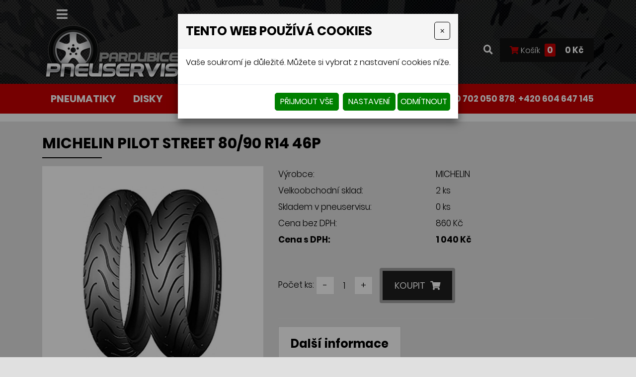

--- FILE ---
content_type: text/html
request_url: https://www.prodej-pneu-pardubice.cz/michelin-pilot-street-80/90-r14-46p
body_size: 11654
content:
<!DOCTYPE html>
<html lang="cs">
<head>
<meta http-equiv="content-type" content="text/html; charset=utf-8" />
<meta http-equiv="X-UA-Compatible" content="IE=edge" />
<meta name="robots" content="index, follow" />
<meta name="viewport" content="width=device-width, initial-scale=1.0, shrink-to-fit=no" />
<title>MICHELIN PILOT STREET 80/90 R14 46P</title>
<link rel="alternate" href="/michelin-pilot-street-80/90-r14-46p" hreflang="cs" />
<link rel="stylesheet" type="text/css" href="/hcss/fa.h.css?tmrk=6ed077a" />
<link rel="stylesheet" type="text/css" href="/glm/internal/cookies-2022/cookies-2023.css?tmrk=ed76a54" />
<link rel="stylesheet" type="text/css" href="/glm/external/jquery/fancybox/jquery.fancybox.min.css?tmrk=1b2fab8" />
<link rel="stylesheet" type="text/css" href="/glm/external/jquery/ui/jquery-ui-1.12.1.min.css?tmrk=1abac2a" />
<link rel="stylesheet" type="text/css" href="/glm/external/boostrap/4.3.1/bootstrap.min.css?tmrk=82aa118" />
<link rel="stylesheet" type="text/css" href="/glm/internal/bootstrap/bootstrap-defaults.min.css?tmrk=837c500" />
<link rel="stylesheet" type="text/css" href="/glm/internal/messagebox/messagebox.min.css?tmrk=89e6282" />
<link rel="stylesheet" type="text/css" href="/glm/module/form/default.min.css?tmrk=89e621e" />
<link rel="stylesheet" type="text/css" href="/glm/external/sweetalert/1.0.1/sweetalert.css?tmrk=3a2c776" />
<link rel="stylesheet" type="text/css" href="/css/slick.css?tmrk=f4b4928" />
<link rel="stylesheet" type="text/css" href="/css/slick-theme.css?tmrk=f4b4928" />
<link rel="stylesheet" type="text/css" href="/css/justifiedGallery.min.css?tmrk=f4b4928" />
<link rel="stylesheet" type="text/css" href="/css/main.css?tmrk=f63c4d5" />
<script src="/hjs/jqppeafbfijubtmmsautaf.h.js?tmrk=8f19a58"></script>
<script src="/glm/module/eshop/produkt-filtr-form.js?tmrk=f77aef4"></script>
<script src="/glm/internal/ajaxcall/ajaxcall.static.min.js?tmrk=89e7c86"></script>
<script src="/glm/internal/eshop/kosikbox/kosikbox.static.min.js?tmrk=89e803e"></script>
<script src="/glm/internal/Eshop/ProduktDetail/eshop-produkt-detail.js?tmrk=ed5b02c"></script>
<link rel="icon" href="/files/images/favicon.png?tmrk=211c043" />
<script src="/js/slick.min.js?tmrk=f4b4a09"></script>
<script src="/js/jquery.justifiedGallery.min.js?tmrk=f4b4a09"></script>
<script src="https://www.googletagmanager.com/gtag/js?id=G-2JFRM4ZXDP"></script>
<script>

           window.dataLayer = window.dataLayer || [];
           function gtag(){dataLayer.push(arguments);}
           gtag('js', new Date());
         
           gtag('config', 'G-2JFRM4ZXDP');
         
</script>
</head>
<body>

	<style>
    .header {
        background: url('/files/images/head-back.jpg') no-repeat center center/cover;      
	color: white;	 
    }
	.header #stripe{
	  background: transparent;       

}
</style>

<header class="header">
    <div id="stripe">
  <a class="logo hide-desktop" style="position: absolute;" href="/" title="Název e-shopu, název společnosti">
                        <img src="/files/images/logo.png" alt="Logo" style="width:100px;" />
                    </a>
        <div class="container">
            <div class="row vertical-align">
                <div id="kontakt" class="col-md-4">

                </div>
                <div id="menu_top" class="col-md-8" style="background:transparent;">

                 


                    <div class="navbar" role="navigation">
	<div class="navbar-inner" style="display: flex;justify-content: end;align-items: center;">
	<a href="/eshop/order/cart.aspx" class="hide-desktop">
	<i class="fas fa-shopping-cart " style="color:#c40001;"></i>
	</a>
			<button class="navbar-toggler collapsed" type="button" data-toggle="collapse" data-target="#top-menu" aria-controls="top-menu" aria-expanded="false" aria-label="Toggle navigation" style="width: fit-content;">
	
				<span class="navbar-toggler-icon"><i class="fas fa-bars"></i></span>
 		      </button>
			<div class="navbar-collapse collapse navbar-responsive-collapse" id="top-menu">
				<ul class="nav">
					
						
<li class="nav-item lvl-1"><a href="/" class="topMenuItem4 " title="Pneuservis Pardubice">Úvodní strana</a></li>					
						
					
						
<li class="nav-item dropdown lvl-1">
	<a class="nav-link dropdown-toggle" href="/obchodni-podminky-rozcestnik" id="dd-5">
		Obchodní podmínky 
      </a>	
	<div class="dropdown-menu" aria-labelledby="dd-5">
		
		<a href="/nakupni-rad" class="dropdown-item">Nákupní řád</a>
		
		
	
		<a href="/reklamacni-rad" class="dropdown-item">Reklamační řád</a>
		
		
	
		<a href="/gdpr" class="dropdown-item">GDPR</a>
		
		
	
      </div>
	
</li>
						
					
						
<li class="nav-item lvl-1"><a href="/ceny-dopravy" class="topMenuItem11 ">Ceny dopravy</a></li>					
						
					
						
<li class="nav-item lvl-1"><a href="/poradime-vam" class="topMenuItem14 ">Poradíme vám</a></li>					
						
					
						
<li class="nav-item lvl-1"><a href="/kontakt" class="topMenuItem3 ">Kontakty</a></li>					
						
					
					
				</ul>
			</div>
	</div>
</div>

 	


                </div>
            </div>
        </div>
    </div>
    <div id="header">
        <div class="container">
            <div class="row vertical-align">
                <div class="col-md-auto col-logo">
                    <a class="logo" href="/" title="Název e-shopu, název společnosti">
                        <img src="/files/images/logo.png" alt="Logo" />
                    </a>
                   
                </div>
                <div class="col text-right eshop-box hide-mobile">
                       <a data-toggle="modal" data-target="#searchModal"><i class="fas fa-search"></i></a>
                  
                    
                    <div id="kosik-box" class="mex-div-kosik-top-box ">

		
	<a style="color:white;text-decoration:none;font-size: 16px;" class="cena" href="/cart.aspx?backURL=https%3a%2f%2fwww.prodej-pneu-pardubice.cz%2fmichelin-pilot-street-80%2f90-r14-46p"><i class="fas fa-shopping-cart" style="color:#c40001;"></i> Košík <span id="kosik-box-kusu-zbozi" class="inCart">
0</span>
 <span style="color:white;" class="kosikCena"><span id="kosik-box-kusu-cena">
0&nbsp;Kč</span>
</span></a>

<div id="eshopPopBox" class="mex-div-popup-box eshopPopBox">
Košík je prázdný
</div>
</div>

                </div>
            </div>
        </div>
        <nav id="menu_kategorie">
            <div class="container">
                <div class="row vertical-align">
                    <div class="col-md-8">
                        <nav id="menu_main">

                            <div class="navbar" role="navigation">
      <div class="navbar-inner">
	   <button class="navbar-toggler collapsed" type="button" data-toggle="collapse" data-target="#collapsible-menu" aria-controls="collapsible-menu" aria-expanded="false" aria-label="Toggle navigation">
		NABÍDKA
		<span class="navbar-toggler-icon"><i class="fas fa-bars"></i></span>
 	   </button>
	   <div class="navbar-collapse collapse navbar-responsive-collapse" id="collapsible-menu">
		<ul class="nav">

		   <!-- Menu level 1 -->
		   

			<!-- Menu level 1 item with kids -->
			
			   <li class="nav-item dropdown lvl-1">
				<a href="/pneumatiky" id="dd-24" class="nav-link dropdown-toggle">Pneumatiky</a>		
				<div class="dropdown-menu dd-menu-24" aria-labelledby="dd-24">
					
						<a href="/osobni" class="dropdown-item">Osobní</a>
				    	
						<a href="/4x4" class="dropdown-item">4x4</a>
				    	
						<a href="/van" class="dropdown-item">Van</a>
				    				
			      </div>
			   </li>
			

			<!-- Menu level 1 item without kids -->
			

		   

			<!-- Menu level 1 item with kids -->
			
			   <li class="nav-item lvl-1">
				<a href="/disky" class="topMenuItem25">Disky</a>				
			   </li>
			

			<!-- Menu level 1 item without kids -->
			

		   

			<!-- Menu level 1 item with kids -->
			
			   <li class="nav-item lvl-1">
				<a href="/autobaterie" class="topMenuItem26">Autobaterie</a>				
			   </li>
			

			<!-- Menu level 1 item without kids -->
			

		   

			<!-- Menu level 1 item with kids -->
			
			   <li class="nav-item lvl-1">
				<a href="/prislusenstvi" class="topMenuItem27">Příslušenství</a>				
			   </li>
			

			<!-- Menu level 1 item without kids -->
			

		   
		</ul>
	   </div>
	</div>
</div>
                        </nav>
				
                    </div>
                    <div class="col-md-4 text-right hide-mobile">
<i class="fas fa-phone"></i>
				<a href="tel:+420702050878" class="font-weight-bold tel_menu_ref" style="color:white;">+420 702 050 878</a>,  
<a href="tel:+420604647145" class="font-weight-bold tel_menu_ref" style="color:white;">+420 604 647 145</a>
                    </div>
                </div>
            </div>
        </nav>
    </div>
</header>


<script>
document.addEventListener("DOMContentLoaded", function () {
    if (window.innerWidth > 1420) {
        const images = ["/files/images/ico-pneu.png", "/files/images/ico-disky.png", "/files/images/ico-baterie.png"];
        const menuItems = document.querySelectorAll("#menu_kategorie .nav li > a");

        menuItems.forEach((item, index) => {
            if (index < images.length) {
                let img = document.createElement("img");
                img.src = images[index];
                img.style.width = "32px"; // Adjust as needed
                img.style.height = "32px";
                img.style.marginRight = "10px";
                item.prepend(img);
            }
        });
    }
});
</script>
	<div class="bg-light">
    <div class="container">
        <div class="row">
            <div class="col-md-12 pt-3">
	
            </div>
        </div>
    </div>
</div>

<div class="container">
	<div class="row">
		<div class="col-md-12">
			<main id="content">
  			
				<div class="detail_box mex-produkt-standard">
<form id="produkt-form-6355-U1Gq7dcRTz6HegaLF8xEVg" class="mex-form-produkt mex-form-produkt-mnozstvi">


    <h1 id="G-pr-6355-Nazev" class="mt-3">
MICHELIN PILOT STREET 80/90 R14 46P</h1>

	<hr class="header-line" />
    <div class="row product-detail">
        <div class="col-md-5" id="roll-col">
            <div id="roll-box">
                <div class="detail_img">
                    <a href="//www.prodej-pneu-pardubice.cz/img/17/269189.jpg" id="img-popup-1" title="MICHELIN PILOT STREET 80/90 R14 46P" rel="lightbox[all]"><img src="/img/17/269189.jpg" width="388" height="500" srcset="/img/88/269189.360x464.jpg 360w, /img/17/269189.jpg 388w" loading="lazy" id="product-image" class="ProductImage" title="MICHELIN PILOT STREET 80/90 R14 46P" /></a>
                    <div class="mex-produkt-standard-tags mex-produkt-standard-tags-full mex-produkt-standard-tags-icon">
                        

                        

                        
                    </div>
                </div>
                
            </div>
        </div>
        <div class="col-md-7">


            <table class="detail_info_table">
                
<tr>
    <td>Výrobce:</td>
    <td class="sl2">MICHELIN</td>
</tr>

                
                
                <tr>
                    <td>Velkoobchodní sklad:</td>
                    <td class="sl2" id="sklademKsEx">2 ks

                    </td>
                </tr>
                <tr>
                    <td>Skladem v pneuservisu:</td>
                    <td class="sl2" id="sklademKs">0 ks</td>
                </tr>
                
                <tr>
                    <td>Cena bez DPH:</td>
                    <td class="detail_cena_bez_dph sl2">
                        <span id="katalog_cena_6355">860 Kč</span>
                    </td>
                </tr>
                <tr>
                    <td style="font-weight: bold;">
                        Cena s DPH:
                    </td>
                    <td class="detail_cena_s_dph sl2">
                        <span style="font-weight: bold;" id="katalog_cena_vc_dph_6355">1 040 Kč</span>
                    </td>
                </tr>

            </table>




            <div class="produkt_detail_info">
                
            </div>
            <div class="koupit">
                
                <div id="G-pr-6355-Mnozstvi-Box" class="pocet">

                    <td colspan="2"><span class="pocet-ks-label">Počet ks:</span>
                        <button type="button" id="G-pr-6355-Mnozstvi-minus" class="kosik_pocet_button mex-button-plus-minus"><span>-</span></button><input type="text" id="G-pr-6355-Mnozstvi" class="mex-input-mnozstvi kosik_pocet ksSelected" value="1" /><button type="button" id="G-pr-6355-Mnozstvi-plus" class="kosik_pocet_button mex-button-plus-minus"><span>+</span></button>
                    </td>
                </div>

                <div id="G-pr-6355-Koupit-Box" class="Produkt-Koupit-Box">

                    <td class="produktDoKosiku" colspan="2">
                        <button type="button" id="P6355-KoupitBtn-GVZ5wePFTcyfsDXOu7TccA" class="btn btn1">Koupit <i class="fas fa-shopping-cart"></i></button>
                    </td>
                </div>

            </div>
            <hr color="white" />


            <div class="banner2 mb-2" style="display:inline-block;">Další informace</div>

            
            <div class="editable-section"></div>

            <table class="detail_info_table">
                
                    <tr>
                        <td>
                            Šířka:
                        </td>
                        <td>
                            80
                        </td>
                    </tr>
                
                    <tr>
                        <td>
                            Profil:
                        </td>
                        <td>
                            90
                        </td>
                    </tr>
                
                    <tr>
                        <td>
                            Průměr:
                        </td>
                        <td>
                            14
                        </td>
                    </tr>
                
                    <tr>
                        <td>
                            Index nosnosti:
                        </td>
                        <td>
                            46
                        </td>
                    </tr>
                
                    <tr>
                        <td>
                            Index rychlosti:
                        </td>
                        <td>
                            P
                        </td>
                    </tr>
                
                    <tr>
                        <td>
                            Vnější hlučnost:
                        </td>
                        <td>
                            0
                        </td>
                    </tr>
                
            </table>

            
        </div>
    </div>



</form>
</div>



































<script>
    $(document).ready(function () {
        $('.produkty-pribuzne').slick({
            arrows: true,
            dots: false,
            slidesToShow: 2,
            slidesToScroll: 2,
            infinite: false,
            responsive: [
                {
                    breakpoint: 1120,
                    settings: {
                        slidesToShow: 1,
                        slidesToScroll: 1
                    }
                }
            ]
        });
    });
    $(document).ready(function () {
        var $el = $('.slide-counter');
        $('.detail_images').on('init reInit afterChange', function (event, slick, currentSlide, nextSlide) {
            var i = (currentSlide ? currentSlide : 0) + 1;
            $el.text(i + ' / ' + slick.slideCount);
        });
        $('.detail_images').slick({
            arrows: true,
            dots: false,
            slidesToShow: 5,
            slidesToScroll: 1,
            infinite: false,
            prevArrow: $('.prev-arrow'),
            nextArrow: $('.next-arrow'),
            responsive: [
                {
                    breakpoint: 1200,
                    settings: {
                        slidesToShow: 4,
                        slidesToScroll: 1
                    }
                },
                {
                    breakpoint: 800,
                    settings: {
                        slidesToShow: 2,
                        slidesToScroll: 1
                    }
                },
                {
                    breakpoint: 600,
                    settings: {
                        slidesToShow: 1,
                        slidesToScroll: 1
                    }
                }
            ]
        });
    });

    var rekapDom = $("#roll-box");
    var initialOffset = rekapDom.offset().top;

    $(document).ready(function () {
        moveRecap(initialOffset, rekapDom);

    });

    $(document).scroll(function () {
        moveRecap(initialOffset, rekapDom);
    });



    function moveRecap(initOffset, rekapDomInF) {
        if (window.innerWidth > 991) {

            var rekapColDom = $("#roll-col");

            var rekapOffsetTop = rekapDomInF.offset().top;

            var neededPositionTop = window.scrollY;
            if ((neededPositionTop) > initOffset) {

                if ((neededPositionTop + rekapDomInF.outerHeight()) <= (rekapColDom.outerHeight() + rekapColDom.offset().top)) {
                    neededPositionTop -= initOffset;
                    rekapDomInF.css("top", neededPositionTop + "px");
                }
                console.log(neededPositionTop);
            } else {
                rekapDomInF.css("top", "0px");
            }
        }
    }
</script>
			</main>
		</div>
	</div>
	
</div>	
<head>
	<style> </style>
</head>
<body>
	<div style="background-color: white;">
		<div class="container form-search">
			<h2>Vyhledávání pneumatik</h2>
			
<form id="filtr-form" class="filtrForm">

				<img id="image_dolni_pneu" src="../files/images/filtr-dolni-pneu.png" />
				<img id="image_horni_pneu" class="hide-mobile" src="../files/images/pneu-horni-filtr.png" />
				<div class="row filter2">
					<div class="col-10">
						<div class="row ">
							<div class="col-md-4 d-flex flex-column mt-4">
								<label class="Nazev">Typ:</label>
								<select name="category" id="fitr-produktu-category"><option value="0">
--- vyberte ---
</option>
<option value="29">
Osobní
</option>
<option value="17">
4x4
</option>
<option value="18">
Van
</option>
</select>
							</div>
							<div class="col-md-4 d-flex flex-column mt-4">
								<label class="Nazev">Sezóna:</label>
								<select name="vl-16" id="fitr-produktu-vl-16"><option value="0">
--- vyberte ---
</option>
<option value="10">
celoroční
</option>
<option value="3">
letní
</option>
<option value="6">
zimní
</option>
</select>
							</div>
							<div class="col-md-4 d-flex flex-column mt-4">
								<label class="Nazev">Značka:</label>
								<select name="mxvyr" id="fitr-produktu-mxvyr"><option value="0">
Vše
</option>
<option value="88">
AEZ
</option>
<option value="87">
ALCAR
</option>
<option value="80">
Autosock
</option>
<option value="2">
BARUM
</option>
<option value="3">
BFGOODRICH
</option>
<option value="4">
BRIDGESTONE
</option>
<option value="7">
CONTINENTAL
</option>
<option value="34">
DEBICA
</option>
<option value="89">
DEZENT
</option>
<option value="103">
DOTZ
</option>
<option value="8">
DUNLOP
</option>
<option value="90">
ENZO
</option>
<option value="38">
FIRESTONE
</option>
<option value="40">
FULDA
</option>
<option value="44">
GOODYEAR
</option>
<option value="46">
HANKOOK
</option>
<option value="100">
KFZ
</option>
<option value="48">
KLEBER
</option>
<option value="49">
KORMORAN
</option>
<option value="92">
KROMAG
</option>
<option value="50">
KUMHO
</option>
<option value="104">
LAUFENN
</option>
<option value="53">
MATADOR
</option>
<option value="54">
MAXMILER
</option>
<option value="15">
METZELER
</option>
<option value="16">
MICHELIN
</option>
<option value="17">
MITAS
</option>
<option value="60">
NEXEN
</option>
<option value="61">
NOKIAN
</option>
<option value="109">
ORIUM
</option>
<option value="19">
PIRELLI
</option>
<option value="97">
RUNWAY
</option>
<option value="21">
SAVA
</option>
<option value="68">
SEMPERIT
</option>
<option value="69">
TIGAR
</option>
</select>
							</div>
							<div class="col-md-4 d-flex flex-column mt-4">
								<label class="Nazev">Šířka pneumatiky:</label>
								<select name="vl-3" id="fitr-produktu-vl-3"><option value="0">
--- vyberte ---
</option>
<option value="0">
0
</option>
<option value="2">
2
</option>
<option value="2.25">
2,25
</option>
<option value="2.4">
2,4
</option>
<option value="2.5">
2,5
</option>
<option value="2.6">
2,6
</option>
<option value="2.75">
2,75
</option>
<option value="2.8">
2,8
</option>
<option value="3">
3
</option>
<option value="3.25">
3,25
</option>
<option value="3.5">
3,5
</option>
<option value="3.75">
3,75
</option>
<option value="4">
4
</option>
<option value="4.1">
4,1
</option>
<option value="4.5">
4,5
</option>
<option value="4.6">
4,6
</option>
<option value="4.75">
4,75
</option>
<option value="5">
5
</option>
<option value="5.1">
5,1
</option>
<option value="5.5">
5,5
</option>
<option value="6">
6
</option>
<option value="6.5">
6,5
</option>
<option value="7">
7
</option>
<option value="7.5">
7,5
</option>
<option value="8">
8
</option>
<option value="8.5">
8,5
</option>
<option value="10">
10
</option>
<option value="11">
11
</option>
<option value="12">
12
</option>
<option value="16">
16
</option>
<option value="19">
19
</option>
<option value="20">
20
</option>
<option value="30">
30
</option>
<option value="35">
35
</option>
<option value="60">
60
</option>
<option value="62">
62
</option>
<option value="70">
70
</option>
<option value="80">
80
</option>
<option value="90">
90
</option>
<option value="100">
100
</option>
<option value="110">
110
</option>
<option value="120">
120
</option>
<option value="125">
125
</option>
<option value="127">
127
</option>
<option value="129">
129
</option>
<option value="130">
130
</option>
<option value="135">
135
</option>
<option value="140">
140
</option>
<option value="145">
145
</option>
<option value="150">
150
</option>
<option value="155">
155
</option>
<option value="160">
160
</option>
<option value="165">
165
</option>
<option value="170">
170
</option>
<option value="172">
172
</option>
<option value="173">
173
</option>
<option value="175">
175
</option>
<option value="180">
180
</option>
<option value="185">
185
</option>
<option value="190">
190
</option>
<option value="195">
195
</option>
<option value="200">
200
</option>
<option value="205">
205
</option>
<option value="210">
210
</option>
<option value="215">
215
</option>
<option value="225">
225
</option>
<option value="235">
235
</option>
<option value="240">
240
</option>
<option value="245">
245
</option>
<option value="250">
250
</option>
<option value="255">
255
</option>
<option value="260">
260
</option>
<option value="265">
265
</option>
<option value="275">
275
</option>
<option value="280">
280
</option>
<option value="285">
285
</option>
<option value="295">
295
</option>
<option value="305">
305
</option>
<option value="315">
315
</option>
<option value="325">
325
</option>
<option value="335">
335
</option>
</select>
							</div>
							<div class="col-md-4 d-flex flex-column mt-4">
								<label class="Nazev">Profil pneumatiky:</label>
								<select name="vl-15" id="fitr-produktu-vl-15"><option value="0">
--- vyberte ---
</option>
<option value="0">
0
</option>
<option value="4.5">
4,5
</option>
<option value="7.1">
7,1
</option>
<option value="9.5">
9,5
</option>
<option value="12.5">
12,5
</option>
<option value="25">
25
</option>
<option value="30">
30
</option>
<option value="35">
35
</option>
<option value="40">
40
</option>
<option value="45">
45
</option>
<option value="50">
50
</option>
<option value="55">
55
</option>
<option value="60">
60
</option>
<option value="63">
63
</option>
<option value="65">
65
</option>
<option value="69">
69
</option>
<option value="70">
70
</option>
<option value="75">
75
</option>
<option value="80">
80
</option>
<option value="85">
85
</option>
<option value="90">
90
</option>
<option value="100">
100
</option>
<option value="630">
630
</option>
<option value="650">
650
</option>
<option value="655">
655
</option>
<option value="690">
690
</option>
</select>
							</div>
							<div class="col-md-4 d-flex flex-column mt-4">
								<label class="Nazev">Průměr pneumatiky:</label>
								<select name="vl-17" id="fitr-produktu-vl-17"><option value="0">
--- vyberte ---
</option>
<option value="0">
0
</option>
<option value="4">
4
</option>
<option value="5">
5
</option>
<option value="6">
6
</option>
<option value="6.5">
6,5
</option>
<option value="8">
8
</option>
<option value="9">
9
</option>
<option value="10">
10
</option>
<option value="11">
11
</option>
<option value="12">
12
</option>
<option value="13">
13
</option>
<option value="14">
14
</option>
<option value="15">
15
</option>
<option value="16">
16
</option>
<option value="16.5">
16,5
</option>
<option value="17">
17
</option>
<option value="18">
18
</option>
<option value="19">
19
</option>
<option value="20">
20
</option>
<option value="21">
21
</option>
<option value="22">
22
</option>
<option value="23">
23
</option>
<option value="27.5">
27,5
</option>
<option value="29">
29
</option>
<option value="203">
203
</option>
<option value="420">
420
</option>
<option value="500">
500
</option>
</select>
							</div>
							<button type="button" id="filtr-search-button" class="btn1 my-4 btn-filter">Hledej </button>
							
						</div>
					</div>
				</div>
			
</form>

		</div>
	</div>
</body>
	<section id="nadpatickou">
    <div class="container">
        <div class="row justify-content-between">
            <div class="col-lg-6 col-xl-3 col">
                <p class="h3">Informace pro Vás</p>
                <div class="dolni-menu">
	<ul>
		
			<li><i class="fas fa-chevron-right"></i><a href="/nakupni-rad" class="topMenuItem31 ">Nákupní řád</a></li>						
		
			<li><i class="fas fa-chevron-right"></i><a href="/reklamacni-rad" class="topMenuItem32 ">Reklamační řád</a></li>						
		
			<li><i class="fas fa-chevron-right"></i><a href="/gdpr" class="topMenuItem20 ">GDPR</a></li>						
		
			<li><i class="fas fa-chevron-right"></i><a href="/ceny-dopravy" class="topMenuItem34 ">Ceny dopravy</a></li>						
		
			<li><i class="fas fa-chevron-right"></i><a href="/poradime-vam" class="topMenuItem33 ">Poradíme vám</a></li>						
		
			<li><i class="fas fa-chevron-right"></i><a href="/kontakt" class="topMenuItem22 ">Kontakty</a></li>						
		
		
	</ul>
</div>
            </div>
            <div class="col-lg-6 col-xl-3 col">
                <p class="h3">Nabídka</p>
                <div class="dolni-menu">
	<ul>
		
			<li><i class="fas fa-chevron-right"></i><a href="/pneumatiky" class="topMenuItem24 ">Pneumatiky</a></li>						
		
			<li><i class="fas fa-chevron-right"></i><a href="/disky" class="topMenuItem25 ">Disky</a></li>						
		
			<li><i class="fas fa-chevron-right"></i><a href="/autobaterie" class="topMenuItem26 ">Autobaterie</a></li>						
		
			<li><i class="fas fa-chevron-right"></i><a href="/prislusenstvi" class="topMenuItem27 ">Příslušenství</a></li>						
		
		
	</ul>
</div>



            </div>
            <div class="col-lg-6 col-xl-3 col">
                <p class="h3 text-white">Kontaktní info</p><p class="m-0 text-white">
    <a href="tel:+420702050878" class="text-white">+420 702 050 878</a>
</p>
<p class="text-white">
    <a href="tel:+420604647145" class="text-white">+420 604 647 145</a>
</p>

			<a class="text-white mb-3" href="mailto:info@prodej-pneu-pardubice.cz"> info@prodej-pneu-pardubice.cz</a>

                <p class="h3 text-white mt-3">Adresa pneuservisu</p>

                <p class="m-0 text-white">Lukáš Mamiňák</p>
                <p class=" text-white">Starý Mateřov 450, 530 02</p>

            </div>

            <div class="col-lg-6 col-xl-3 col">
                <a class="logo w-100" href="/" title="Název e-shopu, název společnosti">
                    <img src="/files/images/logo.png" alt="Logo" />
                </a>

                <br />
			<a href="/poradime-vam">
                <button class="btn2">
                    PORADÍME VÁM
                </button>
</a>

            </div>

        </div>
    </div>
</section>

<footer>
    <div class="container">
        <div>
            <div class="editable-section"><strong style="color: rgb(255, 255, 255); font-size: 12.75pt;">©Pneuservis Pardubice </strong><span style="color: rgb(255, 255, 255);">- Lukáš Mamiňák 2025. Všechna práva vyhrazena.</span></div>
            <p><a href="http://www.webstranky.cz/internetove-obchody">Tvorba e-shopů</a>, <a href="http://www.webstranky.cz/">tvorba webových stránek</a>
                a <a href="http://www.seo-reklama.cz/">optimalizace pro vyhledávače</a> <a style="font-weight: bold;" href="http://www.webstranky.cz/">www.webstranky.cz</a></p>
        </div>
    </div>
</footer>
	<script>
// MENU
$('.dropdown').hover(
  function() {
	if ($(window).width() >= 1080) {
		$(this).children('.dropdown-menu').addClass('show');
	}
  }, function() {
	if ($(window).width() >= 1080) {
		$(this).children('.dropdown-menu').removeClass('show');
	}
  }
);
$('.navbar-toggler, .toggler').click(function () {
	$(this).find('i').toggleClass('fa-bars fa-times');
});
// COLLAPSE
$(".collapse_open").click(function(event) {
	$(this).siblings('.collapsible').addClass("visible");
	$(this).hide();
	$(this).siblings('.collapse_close').show();
});
$(".collapse_close").click(function(event) {
	$(this).siblings('.collapsible').removeClass("visible");
	$(this).hide();
	$(this).prev('.collapse_open').show();
});

// KATEGORIE
$('#category .item1').hover(
  	function() {
		if($(window).width() > 900){
    			$(this).children('.section').addClass("visible");
			$(this).children('a').addClass('hover');
		}
  	}, function() {
		if($(window).width() > 900){
    			$(this).children('.section').removeClass("visible");
			$(this).children('a').removeClass('hover');
		}
  	}
);

// IS IN VIEWPORT AND FADER
$.fn.isInViewport = function(){
    var elementTop = $(this).offset().top;
    var elementBottom = elementTop + $(this).outerHeight();
    var viewportTop = $(window).scrollTop();
    var viewportBottom = viewportTop + $(window).height();
    return elementBottom > viewportTop && elementTop < viewportBottom;
};
$(window).on('load resize scroll', function(){
	$('.fader').each(function(){
    		if($(this).isInViewport()) $(this).addClass("visible");
  	});
	$('.scaler').each(function(){
    		if($(this).isInViewport()) $(this).addClass("visible");
  	});
});
$(document).ready(function() {
	$('.scaler').each(function(){
    		if($(this).isInViewport()) $(this).addClass("visible");
  	});
	$('.fader').each(function(){
    		if($(this).isInViewport()) $(this).addClass("visible");
  	});
});
$('.topMenuItem20').click(function(event) {
	event.preventDefault();
	$('#Velikosti').modal();
});

// JUSTIFIED GALLERY
$(".product-gallery").justifiedGallery({
    rowHeight : 230,
    lastRow : 'nojustify',
    margins : 3
});

$(".gallery").justifiedGallery({
    rowHeight : 230,
    lastRow : 'nojustify',
    margins : 3
});
	


</script>
	<div id="Formular" class="modal" tabindex="-1" role="dialog" aria-labelledby="exampleModalLabel" aria-hidden="true">
<div class="modal-dialog" role="document">
<div class="modal-content">
<div class="modal-header">
<h5 id="exampleModalLabel" class="modal-title">
Dotaz na produkt
</h5>
<button type="button" class="close" data-dismiss="modal" aria-label="Close"><span aria-hidden="true">&times;</span></button>
</div>
<div class="modal-body">


  <form id="form-send-mail">

    <div id="form-send-mail-Jmeno-full" class="form-group">
<label for="form-send-mail-Jmeno">Jméno a příjmení&nbsp;<span class="mandatory-star">*</span></label><input type="text" name="Jmeno" id="form-send-mail-Jmeno" class="form-control" /><div id="form-send-mail-Jmeno-error" class="invalid-feedback">

</div>
</div>

    <div id="form-send-mail-Email-full" class="form-group">
<label for="form-send-mail-Email">Email&nbsp;<span class="mandatory-star">*</span></label><input type="email" name="Email" id="form-send-mail-Email" class="form-control" placeholder="@" /><div id="form-send-mail-Email-error" class="invalid-feedback">

</div>
</div>

    <div id="form-send-mail-Telefon-full" class="form-group">
<label for="form-send-mail-Telefon">Telefon</label><input type="tel" name="Telefon" id="form-send-mail-Telefon" class="form-control" placeholder="☏" /><div id="form-send-mail-Telefon-error" class="invalid-feedback">

</div>
</div>

    <div id="form-send-mail-Zprava-full" class="form-group">
<label for="form-send-mail-Zprava">Vaše zpráva&nbsp;<span class="mandatory-star">*</span></label><textarea name="Zprava" id="form-send-mail-Zprava" class="form-control" placeholder="✉">
</textarea><div id="form-send-mail-Zprava-error" class="invalid-feedback">

</div>
<small id="form-send-mail-Zprava-help" class="form-text text-muted">Pište nám jakékoli dotazy, přání či připomínky.</small>
</div>


<p>
  <small>Políčka označená <span class="mandatory-star">*</span> jsou povinná.</small><br />
  <small>Informace o zpracování <a href="/ochrana-osobnich-udaju-gdpr" style="text-decoration: underline;">osobních údajů.</a></small> 
</p>

    <button type="button" id="btn-FormSendMail" class="btn btn-primary">
	Odeslat
    </button>


  
</form>


</div>
</div>
</div>
</div>

	<div class="modal fade" id="searchModal" tabindex="-1" role="dialog" aria-hidden="true">
  <div class="modal-dialog" role="document">
    <div class="modal-content">
      <div class="modal-header">
	  <h5 class="modal-title">vyhledávání</h5>	
        <button type="button" class="close" data-dismiss="modal" aria-label="Close">
          <span aria-hidden="true">×</span>
        </button>
      </div>
      <div class="modal-body text-center">
		<div class="searchbox2">
  			<form id="form_search" action="/vysledky-hledani" method="post"> 
    				<input name="q" class="search_text" value="Zadejte klíčové slovo, hledaný výraz" placeholder="hledaný výraz" onclick="this.value=&#39;&#39;" class="search_text" />
				<input name="Hledat" type="submit" value="Hledej" class="btn btn1-small submit px-2 py-0" />
  			</form>
		</div>	
	</div>
    </div>
  </div>
</div>

<div id="Doprava" class="modal" tabindex="-1" role="dialog" aria-labelledby="exampleModalLabel" aria-hidden="true">
<div class="modal-dialog" role="document">
<div class="modal-content">
<div class="modal-header">
<h5 id="exampleModalLabel" class="modal-title">
Informace od odpravě a platbě
</h5>
<button type="button" class="close" data-dismiss="modal" aria-label="Close"><span aria-hidden="true">&times;</span></button>
</div>
<div class="modal-body">

	<div class="editable-section"></div>
</div>
</div>
</div>
</div>

  

<div class="modal cookieMarketExpress" id="cookieMarketExpressModal" tabindex="-1" role="dialog">
	<div class="modal-dialog modal-lg" role="document">
		<form id="cookieMarketExpressForm">
			<div class="modal-content">
				<div class="modal-header">
					<h5 class="modal-title text-bold">Tento web používá cookies</h5>
					<button class="close" type="button" data-dismiss="modal" aria-label="Close">
						<span aria-hidden="true">×</span>
					</button>
				</div>
				<div class="modal-body">
					<p>Vaše soukromí je důležité. Můžete si vybrat z nastavení cookies níže.</p>
					<div id="cookie-market-express-options">
						<div class="row">
							<div class="col-md-12">
								<div class="d-flex align-items-center justify-content-between">
									<label class="cookie-market-express-check-label"><span class="cookie-market-express-checkbox-name">Nezbytné</span><input class="cookie-market-express-check-input cookie-market-express-check-input-always" name="cookieNecessary" id="cookiesMarketExpressNecessary" type="checkbox" checked="checked" disabled="disabled" /><span class="cookie-market-express-checkbox-control"></span></label>
								</div>
								<p class="mb-2">Toto nastavení nelze deaktivovat. Bez nezbytných cookies souborů nelze služby webu smysluplně poskytovat.</p>
							</div>
							<div class="col-md-12">
								<div class="d-flex align-items-center justify-content-between">
									<label class="cookie-market-express-check-label"><span class="cookie-market-express-checkbox-name">Marketingové</span><input class="cookie-market-express-check-input" name="cookieMarketing" id="cookieMarketExpressMarketing" type="checkbox" /><span class="cookie-market-express-checkbox-control"></span></label>
								</div>
								<p class="mb-2">Tyto soubory cookies nám umožňují zlepšovat výkon webu, zobrazovat Vám relevantní reklamu na sociálních sítích a dalších reklamních plochách.</p>
							</div>
						</div>
						<div class="text-right">
							<button class="btn" id="cookie-market-express-btn-accept-options" type="button" data-dismiss="modal">Uložit nastavení</button>
						</div>
					</div>
				</div>
				<div class="modal-footer">
						<div>
							<button class="btn" id="cookie-market-express-btn-accept-all" type="button" data-dismiss="modal">Přijmout vše</button>
						</div>
						<div>
							<button class="btn" id="cookie-market-express-btn-options" type="button">Nastavení</button>
							<button class="btn" id="cookie-market-express-btn-decline-all" type="button">Odmítnout</button>
						</div>
				</div>
			</div>
		</form>
	</div>
</div>



<script> 
$(document).ready(function() 
{
	var cookieSettingStored = getCookie('cookie-setting-stored');
	if(cookieSettingStored != "true")
	{
      	$('#cookieMarketExpressModal').addClass('show');
		$('body').addClass('modal-open');
	}
	if(marketingCookiesAllowed())
	{
		runMarketingCookies();
	}
	
	$('#cookieMarketExpressModal .close').click(function(event)
	{
		$('#cookieMarketExpressModal').removeClass('show');
		$('body').removeClass('modal-open');
	});

    $('#cookie-market-express-btn-accept-all').click(function(event)
	{
		allowCookies(true);
		$('#cookieMarketExpressModal').removeClass('show');
		$('body').removeClass('modal-open');
	});
	
	$('#cookie-market-express-btn-accept-options').click(function(event)
	{
		var marketing = $('#cookieMarketExpressMarketing').is(':checked') ? true : false;
        allowCookies(marketing);
		$('#cookieMarketExpressModal').removeClass('show');
		$('body').removeClass('modal-open');
	});
    
	$('#cookie-market-express-btn-decline-all').click(function(event)
	{
		allowCookies(false);
		$('#cookieMarketExpressModal').removeClass('show');
		$('body').removeClass('modal-open');
    });


	$('#cookie-market-express-btn-options').click(function(event)
	{
		$(this).blur();
		event.preventDefault();
		$('#cookie-market-express-options').toggleClass('visible');
	});
	
});



function allowCookies(marketing)
{
	setCookie('cookie-setting-stored', true, 10000);
	setCookie('cookie-marketing', marketing, 10000);

	location.replace(location.href);
	/*
    if(marketing == true)
	{
		runMarketingCookies();
    }
	*/
}


function runMarketingCookies()
{
	// read all js files using cookies
   	$('script[cookie-market-express="marketing"][src]').each(function(i, obj) 
	{
		var script = document.createElement('script');
        script.src = obj.src;
		document.body.appendChild(script);
	});
	
	// run all js code using cookies
    $('script[cookie-market-express="marketing"]').each(function(i, obj) 
	{
		eval($(obj).html()); // potentially unsafe...
        $(obj).attr('type', 'text/javascript');
    });
}


function marketingCookiesAllowed()
{
	var cookieVal = getCookie('cookie-marketing');
	if(cookieVal == "true") return true;
	return false;
}


function setCookie(cname, cvalue, exdays) 
{
	const d = new Date();
  	d.setTime(d.getTime() + (exdays * 24 * 60 * 60 * 1000));
  	let expires = "expires="+d.toUTCString();
  	document.cookie = cname + "=" + cvalue + ";" + expires + ";path=/";
}


function getCookie(cname) 
{
	let name = cname + "=";
  	let ca = document.cookie.split(';');
  	for(let i = 0; i < ca.length; i++) 
	{
		let c = ca[i];
    	while (c.charAt(0) == ' ') 
		{
			c = c.substring(1);
    	}
    	if (c.indexOf(name) == 0) 
		{
      	return c.substring(name.length, c.length);
    	}
  	}
  	return "";
}

</script>

<script src="/glm/internal/cookies-2022/cookies-2022.static.js?tmrk=9d32bee"></script>


<!-- *** MexMessageBox init *** -->
<script>
Mex.MessageBox.Init({}
);Mex.Utils.Init({"MenaFormat": "# Kč", "PrecisionSDPH": 0, "PrecisionBezDPH": 0, "EmailIncorrectMsg": "Toto není správná emailová adresa", "TelefonIncorrectMsg": "Toto není telefonní číslo", "PscIncorrectMsg": "Toto není PSČ", "IntIncorrectMsg": "Tato hodnota musí být celé číslo"}
);

/*** *** AjaxForm init *** ***/
Mex.AjaxForm.Init( {"#form-send-mail": {"Inputs": [{"Ident": "#form-send-mail-Jmeno", "Name": "Jmeno", "Label": "Jméno a příjmení", "Type": "Text", "Mandatory": true, "ErrIdent": "#form-send-mail-Jmeno-error", "ErrEmptyMsg": "Vyplňte vaše jméno a příjmení", "Order": 1}
,{"Ident": "#form-send-mail-Email", "Name": "Email", "Label": "Email", "Type": "Email", "Mandatory": true, "ErrIdent": "#form-send-mail-Email-error", "ErrEmptyMsg": "Vyplňte váš email", "Order": 2}
,{"Ident": "#form-send-mail-Telefon", "Name": "Telefon", "Label": "Telefon", "Type": "Telephone", "ErrIdent": "#form-send-mail-Telefon-error", "ErrEmptyMsg": "Vyplňte tuto hodnotu", "Order": 3}
,{"Ident": "#form-send-mail-Zprava", "Name": "Zprava", "Label": "Vaše zpráva", "Type": "Textarea", "Mandatory": true, "ErrIdent": "#form-send-mail-Zprava-error", "ErrEmptyMsg": "Napište nám zprávu", "Order": 4}
]
, "Checkboxes": []
, "Selects": []
, "RadioGroups": []
, "Buttons": [{"Ident": "#btn-FormSendMail", "Action": "FormSendMail", "js": "AQAAANCMnd8BFdERjHoAwE/Cl+sBAAAA7nRZt4r8pE+l2VnfLyvwYgQAAAACAAAAAAAQZgAAAAEAACAAAAAD/uCzy8AgtoRQtFz6Bvtu06yOulj2l25R4qMxDfJOvgAAAAAOgAAAAAIAACAAAADcv4E5R1NmMI3oNRxFf60QwtIZ6vzIZqjRGmUmu3o3/4AAAAADlK1fI0g9P+30TdjRvv6boYpOloEEY5oU9ub2rFQbTLF6JFc4zRWdb4bfsrn0WdMn5N1vo6Tv1mJba7trDDYWxLfX24JRT21L1c9pp4T0S06HXZicsUHlaV/x+W3v+K2TQoAQ6kLgGWXDNIhOwN1I/s00x36qHdNwJXBGXTpA2EAAAAB5seJLO0in3glydAT/JZdQ0QdYjbQgtd/uZKiE7hEAw4o9A19Uha4e3A6sQdzUalmz4+8BceZdTBOWW5iXZWeB"}
]
, "ModalIdent": "#Formular", "InputFiles": []
}
}
 );
/*** Produkt filtr form ***/
Mex.ProduktFiltrForm.Init( [{"Ident": "#filtr-form", "FiltrySelect": [{"Ident": "#fitr-produktu-category", "Name": "category", "DefaultValue": "0"}
,{"Ident": "#fitr-produktu-vl-16", "Name": "vl-16", "DefaultValue": "0"}
,{"Ident": "#fitr-produktu-mxvyr", "Name": "mxvyr", "DefaultValue": "0"}
,{"Ident": "#fitr-produktu-vl-3", "Name": "vl-3", "DefaultValue": "0"}
,{"Ident": "#fitr-produktu-vl-15", "Name": "vl-15", "DefaultValue": "0"}
,{"Ident": "#fitr-produktu-vl-17", "Name": "vl-17", "DefaultValue": "0"}
]
, "FiltryCheckBoxes": []
, "RefreshMode": "Url", "LoadActionName": "LoadVypisProduktu.LoadHTML", "VypisProduktuBeginMark": "iosTRuZRT_iwTljlGj_vOw", "VypisProduktuEndMark": "ErJAaKwBTl2o7z_AVrNfkg", "JSProduktDetailBeginMark": "tuQ9_aVlTxWJnG5h69oP3A", "JSProduktDetailEndMark": "qWdOqOm7RN_m9G9P_1bpeQ", "SearchButtonIdent": "#filtr-search-button", "TargetURL": "/vysledky-hledani"}
]
 ); 
/*** *** AjaxCall init *** ***/
Mex.AjaxCall.Init( {"ActionURL": "/mex-forms.ajax"}
 );Mex.KosikBox.Init( {"KosikBoxIdent": "#kosik-box", "KosikBoxCenaIdent": "#kosik-box-kusu-cena", "KosikBoxKusuZboziIdent": "#kosik-box-kusu-zbozi", "KosikBoxPopupIdent": "#eshopPopBox"}
 );
/*** Produkt detail ***/

<!--tuQ9_aVlTxWJnG5h69oP3A-->
Mex.EShopProduktDetail.Init( {"ProdArr": [{"pid": 6355, "Nazev": "MICHELIN PILOT STREET 80/90 R14 46P", "CartURL": "https://www.prodej-pneu-pardubice.cz/eshop/order/cart.aspx?backURL=https%3a%2f%2fwww.prodej-pneu-pardubice.cz%2fmichelin-pilot-street-80%2f90-r14-46p&xfun=add", "hasVerzeProduktu": 0, "mode": "single", "kFce": "Koupit", "Dst": "Skladem 2 ks", "SellingUnitName": "ks", "KosikCnt": 0, "KoupitPopupMode": true, "KoupitPopupBootstrap": true, "KoupitTextTitle": "Zboží bylo vloženo do košíku", "KoupitTextButtonBack": "Zpět", "KoupitTextButtonForward": "K pokladně", "ProdavejJenSklad": true, "IdtFrm": "#produkt-form-6355-jXBl83vZT32oVZax0j_DWQ", "Identifikator": "P6355", "CnB": 859.72, "CnS": 1040.26, "MinCnt": 1, "MaxCnt": 2, "PocetModulo": 1, "Vyprodano": false, "HmKg": 0, "Code": "902535", "ArrIdtSel": []
, "IdtBtKoupit": "#P6355-KoupitBtn-GVZ5wePFTcyfsDXOu7TccA", "IdtMnoz": "#G-pr-6355-Mnozstvi", "IdtMnozButtPlus": "#G-pr-6355-Mnozstvi-plus", "IdtMnozButtMinus": "#G-pr-6355-Mnozstvi-minus", "IdtBxMnoz": "#G-pr-6355-Mnozstvi-Box", "IdtBxVyprod": "#G-pr-6355-Vyprodano-Box", "IdtProdImg": "#product-image", "ProdImgURL": "/img/17/269189.jpg", "ProdImgWidth": 388, "ProdImgHeight": 500, "IdtProdImgBig": "#img-popup-1", "ProdImgURLBig": "/img/17/269189.jpg", "ProdImgWidthBig": 388, "ProdImgHeightBig": 500, "ArrSkDopl": []
, "DictDopl": {}
, "Varianty": []
}
]
}
 );
<!--qWdOqOm7RN_m9G9P_1bpeQ-->

</script>

</body>
</html>


--- FILE ---
content_type: text/css
request_url: https://www.prodej-pneu-pardubice.cz/glm/internal/bootstrap/bootstrap-defaults.min.css?tmrk=837c500
body_size: 241
content:
div.modal-dialog .modal-content{border:none;border-radius:0}div.modal-header{background:#606060}div.modal-dialog .modal-header .close{margin:0 0 auto;border:1px solid #fff;border-radius:5px;padding:.4rem .7rem;color:#fff;opacity:1;-webkit-transition:all .3s;-ms-transition:all .3s;transition:all .3s}div.modal-dialog .modal-header .close:focus,div.modal-dialog .modal-header .close:hover{opacity:1!important;color:#000!important}div.modal-dialog .modal-title{color:#fff;font-size:25px;font-weight:700}div.modal-dialog .modal-body{background-color:#f5f5f5}div.modal-dialog .modal-footer{background-color:#fff}*{margin:0;padding:0}a,a:visited{text-decoration:underline;color:inherit}a:hover{text-decoration:none;color:inherit}b,strong{font-weight:700}img{margin:0;max-width:100%}table{border-collapse:collapse;border:none;margin:0 0 12px 0}table td{vertical-align:top;text-align:left}ol,ul{list-style-position:inside;margin:0 0 12px 0}

--- FILE ---
content_type: text/css; charset=utf-8
request_url: https://www.prodej-pneu-pardubice.cz/css/main.css?tmrk=f63c4d5
body_size: 11788
content:
/*************************/
/***   FONTS           ***/
/*************************/

@font-face {
    font-family: 'Pacifico';
    src: url('/files/fonts/Pacifico-Regular.ttf') format('truetype');
}

@font-face {
    font-family: 'Poppins';
    src: url('/files/fonts/Poppins-Regular.ttf') format('truetype');
}

@font-face {
    font-family: 'Poppins';
    src: url('/files/fonts/Poppins-Bold.ttf') format('truetype');
    font-weight: bold;
    font-style: initial;

}
@font-face {
    font-family: 'Poppins-Light';
    src: url('/files/fonts/Poppins-Light.ttf') format('truetype');
    font-weight: 300;
}
@font-face {
    font-family: 'Poppins-Light';
    src: url('/files/fonts/Poppins-Bold.ttf') format('truetype');
    font-weight: bold;
}


/********************/
/** Global
*********************/ 
body{
  	position: relative;
	text-align: left;
  	font-weight: 300;
    	font-family: 'Poppins-Light';
  	font-size: 17px;
  	color: black;
	background: #e0e0e0;
}

* {
	margin: 0px;
	padding: 0px;
}
.vertical-align {
    display: flex;
    align-items: center;
    justify-content: center;
    flex-direction: row;
}

h1, .h1{ 
	font-family: 'Poppins-Light';
  	font-weight: 300;
  	font-size: 30px;
	font-weight: bold;
 	color: black;
  	margin-bottom: 20px;
	padding-top: 10px;
}

h2, .h2{
	font-family: 'Poppins-Light';
  	font-weight: bold;
  	font-size: 24px;
  	color: black;
      margin-bottom: 15px;
      margin-top: 30px;
}
.underlined{
	color: black;
	font-weight: bold;
	border-bottom: 1px solid black;
	margin-bottom: 15px;
	padding-bottom: 3px;
	margin-top: 35px;
}
.nomargin{
	margin: 0;
}

h3, .h3{
	font-family: 'Poppins-Light';
  	font-weight: bold;
	font-size: 20px;
    	color: #989898;
  	margin-bottom: 10px;
}
.index-text h1{
	border-bottom: 0 !important;
	padding-bottom: 0 !important;
}
ul{
	padding: 0;
}
li{
	list-style: none;
	padding-left: 20px;
	position: relative;
}
p, li, td, a, span{
  	font-weight: 300;
    	font-family: 'Poppins-Light';
  	font-size: 17px;
  	color: black;
}
.btn{
	font-size: 17px;
	border-radius: 0;
}
	
b, strong{
	font-weight: bold;
}
a{
  	text-decoration: underline;
}
a:hover{
 	text-decoration: none; 
 	color: black;
}
img{
	max-width: 100%;
	height: auto;
}
.EditableSection th, .EditableContent th, .editable-section th,
.EditableSection td, .EditableContent td, .editable-section td{
	font-size: 17px;	
  	color: black;
  	font-weight: 300;
    font-family: 'Poppins-Light';
	padding: 5px;
	border: 1px solid #e0e0e0;
}

.EditableContent *:not(.justified-gallery) a[rel="lightbox[all]"] img{
	margin: 4px !important;
}	
.link-fill{
	position: absolute;
	top: 0;
	left: 0;
	bottom: 0;
	right: 0;
	display: block;
	z-index: 10;
}
.vice{
	font-size: 20px;
	font-weight: 300;
	font-family: 'Poppins-Light';
	background: white;
	display: inline-block;
	position: relative;
	margin: 0 30px;
	padding: 0 3px;
	text-decoration: none;
	color: black;
}
.vice:after{
	content: '';
	height: 1px;
	width: calc(100% + 50px);
	position: absolute;
	top: 55%;
	left: -25px;
	background: #da0001;
	z-index: -1;
}
.vice:hover{
	color: #da0001;
}
.btn{
	text-decoration: none;
	box-shadow: none;
	padding: 5px 20px;
	color: black;
	border: 1px solid #dbdbdb;
	background: white;
	outline: none !important;
	box-shadow: none !important;
	border-radius: 4px;
}
.btn:hover{
	background: #DDDDDD;
}
.btn i{
	margin-left: 6px;
}
.btn-primary{
	background: white;
	border: 1px solid #dbdbdb;
	color: black !important;
	border-radius: 4px;
	padding: 5px 20px;
	outline: none !important;
	box-shadow: none;
	font-weight: normal;
	font-size: 17px;
    	min-height: 40px;
}
.btn-primary:hover{
	background: black;
	border: 1px solid black;
	color: white !important;
}
.btn-secondary{
	border-radius: 0;
	padding: 0.2rem 2rem;
	border-radius: 0;
	color: black;
	border: 1px solid #d0cfcf;
    	background: white;
}
.btn-secondary:hover{
	background: #f2f2f2;
	color: black;
	border: 1px solid #d0cfcf;
}
.btn-black-outline{
	background: white;
	border: 1px solid black;
	color: black !important;
	border-radius: 4px;
}
.btn-black-outline:hover{
	background: black;
	border: 1px solid black;
	color: white !important;
}
.btn-big{
	padding: 15px 35px;
}
.btn-link{
	color: black;
}
.btn-link:hover{
	color: black;
}

main{
	margin-bottom: 2rem;
}
.fader{
	opacity: 0.0;
    	-webkit-transition: opacity 1.0s ease-in-out;
    	-moz-transition: opacity 1.0s ease-in-out;
    	-ms-transition: opacity 1.0s ease-in-out;
    	-o-transition: opacity 1.0s ease-in-out;
    	transition: opacity 1.0s ease-in-out;
}
.fader.visible{
	opacity: 1;
}
.scaler{
	-webkit-transform: translateY(0) scale(0.5);
    	transform: translateY(0) scale(0.5);
    	opacity: 0;
    	-webkit-transition: -webkit-transform 0.6s ease-in-out 0.6s, opacity 0.6s ease-in-out 0.6s;
    	transition: transform 0.6s ease-in-out 0.6s, opacity 0.6s ease-in-out 0.6s;
}
.scaler.visible{
	-webkit-transform: translateY(0) scale(1);
    	transform: translateY(0) scale(1);
	opacity: 1;
}
.rotater{
	font-size: 50px;
	text-align: center;
}
.rotater:hover .to-rotate{
    	-ms-transform: rotateY(360deg);
    	-webkit-transform: rotateY(360deg);
    	transform: rotateY(360deg);
    	transition: ease-in-out .6s;
    	-webkit-transition: ease-in-out .6s;
}
.zoomIn {
    	-webkit-animation-duration: 1s;
    	animation-duration: 1s;
    	-webkit-animation-fill-mode: both;
    	animation-fill-mode: both;
    	-webkit-animation-name: zoomIn;
    	animation-name: zoomIn;
}
.zoomIn p{
	font-size: 30px;
}
.mt-20{
	margin-top: 20px;
}
.mb-20{
	margin-bottom: 20px;
}
@-webkit-keyframes zoomIn {
  from {
    opacity: 0;
    -webkit-transform: scale3d(.3, .3, .3);
    transform: scale3d(.3, .3, .3);
  }

  50% {
    opacity: 1;
  }
}
@keyframes zoomIn {
  from {
    opacity: 0;
    -webkit-transform: scale3d(.3, .3, .3);
    transform: scale3d(.3, .3, .3);
  }

  50% {
    opacity: 1;
  }
}

.topper{
	transition: all 0.25s ease-in-out 0s;
}
.topper:hover{
    	transition: all 0.25s ease-in-out 0s;
    	margin-top: -10px;
    	margin-bottom: 10px;
}

.curved-shadow {
  position: relative;
  margin-bottom: 30px;
  width: 100%;
  text-align: center;
  box-shadow: none;
  background: white;
}

.curved-shadow:after {
  content: "";
  position: relative;
  z-index: -2;
  position: absolute;
  top: 50%;
  left: 20px;
  right: 20px;
  bottom: 0;
  box-shadow: 0 0px 10px 7px rgba(100,100,100,0.3);
  border-radius: 450px / 15px
}

input[type="radio"] {
  -webkit-appearance: none;
  -moz-appearance: none;
  appearance: none;
  display: inline-block;
  width: 15px;
  height: 15px;
  padding: 2px;
  background-clip: content-box;
  border: 1px solid #bbbbbb;
  background-color: transparent;
  border-radius: 50%;
  outline: none !important;
  box-shadow: none !important;
}

/* appearance for checked radiobutton */
input[type="radio"]:checked {
  background-color: black;
  border: 1px solid black;
}

form.mex-eshop-carrier-payment .mex-radio-doprava, form.mex-eshop-carrier-payment .mex-radio-platba{
	top: calc(50% - 7px);
}

/**********************************/
/*         MENU
/**********************************/
#menu_top .container{
	padding: 0;
	overflow: visible;
}
#menu_top{
	display: inline-block;
}
.navbar {
    	padding: 0;
	margin-top: 0;
	-webkit-transition: all 0;
    	transition: all 0;
}
.navbar-toggler {
    display: none;
}
.navbar-collapse.collapse:not(.show) {
    display: block;
}

.navbar-inner{
	width: 100%;
}
.nav {
    display: block;
}
.nav li {
    margin: 0;
    position: relative;
    display: inline-block;	
	padding: 0;
}
.nav li:before{
	content: '';
}
.nav li.lvl-1{
	padding: 3px 10px;
}
.nav li.lvl-1 > a {
    	font-size: 17px;
    	color: white;
	font-family: 'Poppins-Light';
    	font-weight: bold;
	padding: 7px 10px;
	border-radius: 0;
    	text-decoration: none !important;
    	display: inline-block;
	position: relative;
}
.nav li.lvl-1 > a:hover, .nav li.lvl-1 > a.active, .dropdown-toggle:hover{
	background: #c40001;
	color: white;
}
#menu_top .nav{
	justify-content: flex-end;
	display: flex;
}	
#menu_top .nav li{
	padding-left: 0;
}
@media (min-width: 1450px) {
    #menu_top .nav li {
        margin-left: 20px;
    }
}

#menu_top .nav li:after{
	content: '';
}

.dropdown-toggle::after{
	display: none;
}
#menu_top .dropdown-toggle::before{
	display: none;
}
.dropdown-menu {
    border-radius: 0;
    border: 1px solid #dbdbdb;
    margin: 0;
    left: 0px;
	top: 39px;
    min-width: calc(100% + 2px);
	color: white;
	background-color: #1e1e1e;
    transform-origin: 50% 0;
    transform: scaleY(0);
    opacity: 0;
    display: block;
    transition: transform 0.3s, opacity 0.3s;
}
.dropdown-menu.show {
    transform: scaleY(1);
    opacity: 1;
}
.dropdown-menu a{
	text-decoration: none;
}
.dropdown-menu a:hover, .dropdown-menu a:active{

	background: inherit;
}

/**********************************/
/*         MENU - KATEGORIE
/**********************************/
#menu_kategorie{	
	background-color: #c40001;

}
#menu_kategorie .container{
	position: relative;
}
.dropdown-menu-wrap{
	display: flex;
	flex-wrap: wrap;
	margin: 0 -5px;
	padding: 30px 0;
}
.dropdown-menu-box{
	position: relative;
	display: flex;
	flex-basis: 20%;
	max-width: calc(20% - 10px);
	border: 1px solid #d6d6d6;
	background: white;
	align-items: center;
	margin: 5px;
	margin-bottom: 10px;
	padding: 5px;
}
.dropdown-menu-box a{
	z-index: 2;
	background: transparent !important;
}
.kategorie-box-img{
	display: flex;
	align-items: center;
	width: 50px;
	height: 70px;
	margin-right: 10px;
	z-index: 1;
}
.kategorie-box-img img{
	max-width: 100%;
	max-height: 70px;
}
.kategorie-box-name{
	color: black;
	font-weight: 300;
	font-size: 17px;
	z-index: 1;
	margin-bottom: 0;
}
.dropdown-menu-box:hover{
	border: 1px solid #b40b8e;	
	-webkit-box-shadow: 0px 0px 6px 2px rgba(0,0,0,0.2);
    	-moz-box-shadow: 0px 0px 6px 2px rgba(0,0,0,0.2);
    	box-shadow: 0px 0px 6px 2px rgba(0,0,0,0.2);
}

.dropdown-menu-box:hover .dropdown-menu-box-name{
	color: black;
}

#menu_kategorie .navbar {
    	padding: 0;
	margin-top: 0;
	-webkit-transition: all 0;
    	transition: all 0;
	justify-content: center;
}
#menu_kategorie .navbar-toggler {
    display: none;
}
#menu_kategorie .navbar-inner{
	text-align: left;
	width: 100%;
}
#menu_kategorie .nav {
    
	display: flex;
	flex-wrap: nowrap;
}
#menu_kategorie .nav li {
    	margin: 0;
    	display: inline-block;	
	padding: 0;
}
#menu_kategorie .nav li:before{

}
#menu_kategorie .nav li.lvl-1{
	padding: 0;
	text-transform: uppercase;
}
#menu_kategorie .nav li.lvl-1 > a {
    font-size: 20px;
    color: white;
	font-family: 'Poppins';
    	font-weight: bold;
	padding: 15px 17px;
	border-radius: 0;
    	text-decoration: none !important;
    	display: inline-block;
	position: relative;
}

.tel_menu_ref {
	text-decoration: none !important;
}
.tel_menu_ref:hover {
	text-decoration: underline !important;
}

#menu_kategorie .nav li.lvl-1 > a:hover, #menu_kategorie .nav li.lvl-1 > a.active{
	color: white;
	background: #1e1e1e;
}

#menu_kategorie .nav li.lvl-1:hover > a{
	color: white;
	background: #1e1e1e;
}

#menu_kategorie .dropdown-menu {
    	border-radius: 0;
		border: 1px solid #dbdbdb;
    	margin: 0;	
    	top: 100%;
		color: white;
    	background-color: #1e1e1e;
    	transform-origin: 50% 0;
    	transform: scaleY(0);
    	opacity: 0;
    	display: block;
    	transition: transform 0.3s, opacity 0.3s;
    	z-index: 500;
    	height: auto;
	min-width: 100%;
	float: none;
}
#menu_kategorie .dropdown-menu.show {
    transform: scaleY(1);
    opacity: 1;
}
#menu_kategorie .dropdown-menu a{
	color: white;
	text-transform: none;
	text-decoration: none;
}
.dropdown-menu a{
	color: white;
	text-transform: none;
	text-decoration: none;
}
#menu_kategorie .dropdown-menu a:hover, #menu_kategorie .dropdown-menu a:active{
	background-color: #4b4b4b;
	color: white;
}

.dropdown-menu a:hover, .dropdown-menu a:active{
	background-color: #4b4b4b;
	color: white;
}

/********************/
/** HEADER
*********************/ 
.col-logo {
    align-items: center;
    display: flex;
}
.logo{
	display: inline-flex;
	align-items: center;
	text-align: center;
	justify-content: space-between;
	position: relative;
    margin-bottom: 30px;
	margin-right: 10px;
}
.logo p{
	font-weight: 300;
  	font-family: 'Poppins-Light';
	color: black;
	margin: 0;
	display: inline-block;	
	text-align: left;
}
.logo .big{
	font-weight: bold;
	text-transform: uppercase;
	font-size: 48px;
	line-height: 48px;
}
.logo .purple{
	font-family: 'Pacifico';
	font-size: 25px;
	color: #b40b8e;
	display: block;
	text-align: right;
}
p.nadpis {
    	display: inline-block;
	margin: 0;
	font-family: 'Poppins-Light';
	font-size: 25px;
	text-transform: uppercase;
}
.fcb{
	display: inline-block;
	margin-left: 10px;
}
#kontakt .fcb:hover{
	color: #da0001 !important;
}
#stripe{
	background: black;
}
.collapse_open, .collapse_close{
    display: none;
    color: transparent;
    height: 0;
}
#kontakt p{
	display: inline-block;
	margin-bottom: 0;
}
#kontakt p, #kontakt p a{
	color: white;
	font-family: 'Poppins-Light';
	text-decoration: none;
}
#kontakt p a:hover{
	text-decoration: underline;
}
.login-box a:nth-of-type(2):before{
	content: '|';
	display: inline-block;
	margin-left: 5px;
	margin-right: 10px;
}
#header{
	margin-bottom: 0px;
}
#logo a{
	text-decoration: none;
}
#logo img{
	margin-right: 13px;
    	max-height: 95px;
}
#logo span{
	display: inline-block;
	font-family: 'Poppins-Light';
	color: black;
	font-weight: 300;
	line-height: 1.2;
	font-size: 24px;
	vertical-align: middle;
}	
#logo span strong{
	font-weight: bold;
}
.searchbox{
	position: relative;
	display: inline-block;
	margin: 2px 0;
}
#form_search {
    display: flex;
    margin-bottom: 30px;
}
.searchbox .search_text{
	padding: 11px 15px;
	border: 1px solid #dbdbdb;
	font-family: 'Poppins';
	color: #4b4b4b;
	width: 350px;
	min-width: 235px;
	border-radius: 4px;
	margin-right: 5px;
}
.search_text{
	padding-left: 8px;
	flex-grow: 1;
}
.searchbox .submit{
    	padding: 11px 14px;
}
.searchbox .submit:hover{

}
.login{
	display: inline-block;
	border: 1px solid #dbdbdb;
	background: white;
	color: black;
	padding: 10px 15px;
	margin: 2px 0;
}
.login:hover{
	background: #393939;
	color: white;
}

/**********************************/
/*         KOSIK HLAVICKA
/*********************************/

div.mex-div-kosik-top-box{
	margin: 2px 0;
	border: none;
	color: white;
	background: #101010;
	padding: 10px 20px;
}
div.mex-div-kosik-top-box .a_cena{
	text-decoration: none;
}
a.mex-login-box:hover{
	color: #d6d6d6;
	text-decoration: underline;
}
.eshop-box > a{
	text-decoration: none;
	font-size: 17px;
	font-weight: 300;
  	font-family: 'Poppins-Light';
	padding: 10px 10px;
	color: white;
	padding-top: 9px;
	cursor: pointer;
}
.eshop-box > a i{
	font-size: 19px;
}
.eshop-box > a:hover i{
	color: #d6d6d6;
}
.eshopTopBox > a{
	text-decoration: none;
	display: block;
}
.eshopTopBox > a:hover{
	color: #d6d6d6;
}
.eshopTopBox:hover{

}
.kosikCena{
	text-decoration: none;
	font-family: 'Poppins-Light';
	font-weight: 300;
	font-size: 19px;
	color: #c40001;
}
.kosikCena:hover, .eshopTopBox:hover .kosikCena{
	color: #d6d6d6;
	text-decoration: none;
}

.kosikCena:hover #kosik-box-kusu-cena{
	text-decoration: underline;
}
.kosikCena .fa-shopping-cart{
	color: black;
	margin-right: 8px;
}
.kosikCena #kosik-box-kusu-zbozi{
	font-weight: bold;
	background: black;
	color: white;
	padding: 0px 6px;
	margin-right: 10px;
	margin-left: 5px;
	text-decoration: none !important;
}
.kosikCena #kosik-box-kusu-cena{
	font-weight: bold;
	text-decoration: none !important;
	color: white;
}
span.inCart {
    display: inline-block;
    margin-left: 5px;
    margin-right: 15px;
    color: white;
	font-weight: bold;
    background: #c40001;
	border-radius: 3px;
    line-height: 20px;
    text-align: center;
    padding: 3px 5px;
}

/********************/
/** LEFT COL
*********************/ 
.left-col{
	max-width: 285px;
    	width: 285px;
	margin-bottom: 1rem;
}
#tips{
	border: 3px solid #da0001;
	padding: 4px;
	margin-bottom: 15px;
}
#tips > div{
	border: 1px solid #da0001;
	background: #da0001;
}
#tips a{
	font-family: 'Poppins';
	font-weight: Bold;
	font-size: 17px;
	color: white;
	display: block;
	padding: 5px 8px;
	text-decoration: none;
	text-transform: uppercase;
}
#tips a:hover, #tips a.selected{
	background: #393939;
	color: white;
}
#cat .h3{
	font-size: 19px;
	color: black;
}
#category{
	border: 1px solid #393939;
	background: #393939;
	padding: 0.5rem 0;
	margin-bottom: 15px;
}
#category.item1{
	position: relative;
	z-index: 500;
}	
#category.item1 > p > a{
	text-transform: uppercase;
}
#category a{
	display: block;
	font-family: 'Poppins';
	font-weight: normal;
	font-size: 17px;
	text-decoration: none;
	padding: 4px 15px;
	border: 1px solid transparent;
	line-height: initial;
	color: white;
	margin-left: -1px;
	margin-right: -1px;
}
#category a:hover, #category a.hover, #category a.selected, #category p.open > a{
	color: white;
	border: 1px solid #da0001;
	background: #da0001;
}
#category p{
	margin-bottom: 0;
}
#category .close{
	opacity: 1;
	box-shadow: none;
	padding: 0;
	color: inherit;
	font-size: inherit;
	float: none;
	font-weight: inherit;
	text-shadow: none;
}	
#category .close + .item2{
	display: none;
}
#category .close a{
    	padding: 4px 15px;
}
#category .item2 a{
	color: black;
	background: white;
	padding: 2px 20px;
	margin-left: 0;
	margin-right: 0;
}
#category .item2 p{
	margin: 0;
}
#category .item2 a:hover, #category .item2 a.selected{
	color: black;
	border: 1px solid #D5D3D4;
	background: #D5D3D4;

}
#category .item2 a .fas{
	font-size: 8px;
	margin-right: 10px;
	vertical-align: middle;
}
#category .item2 a:hover .fas, #category .item2 a.selected .fas{
	color: #e8c52d;
}

/********************/
/** MAIN COL
*********************/ 
.main-col{
    	max-width: calc(100% - 285px);
	flex: 0 0 calc(100% - 285px);
	margin-top: 26px;
}
.editable_section a[rel="lightbox[all]"] img, .editable-section a[rel="lightbox[all]"] img{
	border: 2px solid white !important;
	margin: 5px !important;
	max-width: 100%;
	width: auto !important;
      height: auto !important;
	z-index: 50;
}
.editable_section a[rel="lightbox[all]"] img:hover, .editable-section a[rel="lightbox[all]"] img:hover{
	border: 2px solid #D5D3D4 !important;
}

/********************/
/** SLIDESHOW
*********************/ 
#slideshow{

}
#slideshow .slick-slide img{
	display: initial;
}	
.slick-dots{
	bottom: 50px;
	z-index: 10;
	width: 100%;
	left: 0;
}
 #aktuality_slide .slick-dots{
	bottom: 10px;
	z-index: 10;
    width: auto;
	left: 0;
}
.slick-dots li{
	margin: 0;
	margin: 0 0.25rem;
	padding: 0;
	width: 18px;
	height: 18px;
}
.slick-dots li:before{
	content: '';
	background: #ffffff;
	position: absolute;
	width: 18px;
	height: 18px;
	left: 0;
    right: 0;
    top: 0;
    bottom: 0;
   	margin: auto;
}


.slick-dots li button{
	background: #eaeaea;
	width: 18px;
	height: 18px;
	margin: 0;
}
.slick-dots li button:before{
	background: #ffffff;
	position: absolute;
	width: 18px;
	height: 18px;
	color: transparent !important;
	opacity: 0 !important;
}
.slick-dots li.slick-active:before, .slick-dots li:hover:before{

    background: #c40001;
}
.caption{
	text-align: center;
	padding: 50px 0;
}
.caption p{
	font-size: 60px;
	text-align: center;
	font-family: 'Poppins-Light';
	text-transform: uppercase;
}	
.caption p.big{
	color: black;
	font-weight: bold;
	text-transform: uppercase;
	font-size: 75px;
	line-height: 75px;
	text-align: center;
}
	

/********************/
/** BANNERS
*********************/ 
#banners{
}
.banner{
	text-align: center;
	position: relative;
	margin-bottom: 1rem;
}
.banner a{
	position: absolute;
	top: 0;
	left: 0;
	bottom: 0;
	right: 0;
	z-index: 1;
}	
.banner .h3{
	font-size: 22px;
	color: black;
}
.banner .banner_img{
	border: 1px solid #dbdbdb;
	position: relative;
	width: 100%;
	height: 150px;
	background: white;
}
.banner:hover .banner_img{
	border: 1px solid #da0001;
}
.banner .banner_img img{
	position: absolute;
	top: 0;
	left: 0;
	bottom: 0;
	right: 0;
	margin: auto;
	max-height: 130px;
	max-width: 100%;
}
.banner:hover .vice{
	color: #da0001 !important;
}

.banner2 {
    font-family: 'Poppins';
    font-size: x-large;
    font-weight: 700;
    padding: 1rem 1.5rem;
    border: 1px #d6d6d6 solid;
    background-color: white;
}


/********************/
/** PRODUCTS
*********************/
.content-title{
	font-size: 30px;
	font-family: 'Poppins-Light';
	font-weight: 300;
	border-bottom: 1px solid #dbdbdb;
	margin-bottom: 10px;
	padding-bottom: 10px;
}
.produkty{
	flex-wrap: wrap;
    clear: both;
    margin-top: 30px;
}
.produkty-slide{
	margin-left: -1px;
}
.produkty-slide .slick-list.draggable{
	padding-left: 1px;
}
.produkty-slide .slick-track{
    margin-top: 20px;
	min-width: 100%;
	display: flex;
	justify-content: space-between;
}
.produkty .card {
    	flex-basis: 23%;
	position: relative;
	text-align: center;
	line-height: 1.1;
	
	border-radius: 0 !important;
	margin-bottom: 2rem;
	background: white;
	max-width: 23%;
	margin-left: -1px !important;

	-webkit-box-shadow: 0px 0px 6px 0px rgba(0,0,0,0.75);
-moz-box-shadow: 0px 0px 6px 0px rgba(0,0,0,0.75);
box-shadow: 0px 0px 6px 0px rgba(0,0,0,0.75);


background-image: url('/files/images/tapeta-produkt-border-top.jpg');
background-repeat: repeat-x;
background-position: top;
background-size: auto 7px; /* Adjust height */


}





.produkty-slide .card{
	flex-basis: 20%;
	max-width: 20%;
}
.produkty .card:hover{
    -webkit-box-shadow: 0px 0px 18px 0px rgba(0,0,0,0.75);
    -moz-box-shadow: 0px 0px 18px 0px rgba(0,0,0,0.75);
    box-shadow: 0px 0px 18px 0px rgba(0,0,0,0.75);
	z-index: 1;
}
.pt-45 {
    padding-top: 45px;
}

/*******************************/
/***   UNIVERZALNI PRODUKT   ***/
/*******************************/
.mex-standard-products {
    flex-wrap: wrap;
}
.mex-standard-products .mex-produkt-standard{
	flex-basis: 20%;
    	position: relative;
    	text-align: center;
    	line-height: 1.1;
    	border: 1px solid #dbdbdb !important;
    	border-radius: 0 !important;
    	margin-bottom: 2rem;
    	background: white;
    	max-width: calc(20% + 10px);
    	margin-left: -1px !important;
}
.mex-standard-products .mex-produkt-standard:hover {
    	border: 1px solid black !important;
    	z-index: 1;
}
.mex-produkt-standard .card-body,
.mex-produkt-standard .card-footer{
	padding: 10px;
}
.mex-produkt-standard .card-footer{
	border: none;
	background: transparent;
}
.mex-standard-products .mex-produkt-standard a.link-fill{
	z-index: 5;
}
.mex-produkt-standard .h2 {
    	height: 2.1em;
    	overflow: hidden;
    	line-height: 1;
    	margin-bottom: 15px;
	margin-top: 10px;
}
.mex-produkt-standard .h2 a{
	text-transform: initial;
	text-decoration: none;
	font-size: 17px;
	color: black;
	font-weight: normal;
}
.mex-produkt-standard:hover .h2 a{
	text-decoration: underline;
}
.mex-produkt-standard .mex-produkt-standard-img{
    	position: relative;
    	margin-bottom: 15px;
   	min-height: 8rem;
    	height: 220px;
    	text-align: center;
}
.mex-produkt-standard .mex-produkt-standard-img img {
    	max-height: 220px;
    	width: auto;
	display: inline-block;
}
.mex-produkt-standard .mex-produkt-standard-tags {
    	position: absolute;
    	left: -10px;
    	top: 30px;
    	z-index: 1;
	text-align: left;
}
.mex-produkt-standard-tag {
    	color: white;
    	font-size: 14px;
    	font-weight: normal;
    	padding: 0 5px;
    	display: inline-block;
    	position: relative;
    	line-height: 1.5;
	margin-bottom: 1px;
}
.mex-produkt-standard-tags-icon .mex-produkt-standard-tag:before{
	font-family: "Font Awesome 5 Free";
    	font-weight: 900;
	display: inline-block;
	color: white;
	margin-right: 5px;
}
.mex-produkt-standard-tags-icon .tag-vyprodej:before{
	content: '\f02b';
}
.mex-produkt-standard-tags-icon .tag-sleva:before, .mex-produkt-standard-tags-icon .tag-akce:before{
	content: '\f295';
}
.mex-produkt-standard-tags-icon .tag-doporucujeme:before, .mex-produkt-standard-tags-icon .tag-tip:before{
	content: '\f164';
}
.mex-produkt-standard-tags-icon .tag-novinka:before{
	content: '\f005';
}
.mex-produkt-standard-tags-full .tag-vyprodej{
	background: #b40b8e;
}
.mex-produkt-standard-tags-full .tag-akce{
	background: #e00703;
}
.mex-produkt-standard-tags-full .tag-sleva{
	background: #fe6703;
}
.mex-produkt-standard-tags-full .tag-doporucujeme{
	background: #359600;
}
.mex-produkt-standard-tags-full .tag-novinka{
	background: #059cea;
}
.mex-produkt-standard-tags-full .tag-tip{
	background: #359600;
}

.mex-produkt-standard-tags-outline .mex-produkt-standard-tag{
	background: white;
	font-weight: bold;
}
.mex-produkt-standard-tags-outline .tag-vyprodej{
	color: #b40b8e;
	border: 1px solid #b40b8e;
}
.mex-produkt-standard-tags-outline .tag-akce{
	color: #e00703;
	border: 1px solid #e00703;
}
.mex-produkt-standard-tags-outline .tag-sleva{
	color: #fe6703;
	border: 1px solid #fe6703;
}
.mex-produkt-standard-tags-outline .tag-doporucujeme{
	color: #359600;
	border: 1px solid #359600;
}
.mex-produkt-standard-tags-outline .tag-novinka{
	color: #059cea;
	border: 1px solid #059cea;
}
.mex-produkt-standard-tags-outline .tag-tip{
	color: #010667;
	border: 1px solid #010667;
}
.mex-produkt-standard-tags-outline .mex-produkt-standard-tag:before{
	color: inherit;
}

.mex-produkt-standard .mex-produkt-standard-favourite{
	position: absolute;
	top: 0;
	right: 0;
	color: #dbdbdb;
	z-index: 50;
	cursor: pointer;
}
.mex-produkt-standard .mex-produkt-standard-favourite:hover,
.mex-produkt-standard .mex-produkt-standard-favourite.is-favourite{
	color: #e00703;
}	
.mex-produkt-standard .mex-produkt-standard-discount{
	background: #e00703;
	border: 3px solid white;
	position: absolute;
	top: 15px;
	right: 0;
	border-radius: 100px;
	display: flex;
	align-items: center;
	justify-content: center;
	width: 75px;
	height: 75px;
}
.mex-produkt-standard .mex-produkt-standard-discount span{
	color: white;
	font-size: 23px;
	font-weight: bold;
}
.mex-produkt-standard .mex-produkt-standard-colors{
	text-align: center;
	margin: 5px 0;
}
.mex-produkt-standard .mex-produkt-standard-color{
	display: inline-block;
	border-radius: 3px;
	width: 15px;
	height: 15px;
	z-index: 50;
	position: relative;
	cursor: pointer;
}
.mex-produkt-standard .mex-produkt-standard-vyrobce{
	margin-bottom: 5px;
}
.mex-produkt-standard .mex-produkt-standard-code{
	margin-bottom: 5px;
}
.mex-produkt-standard .reccomended-price-wrap{
	margin-bottom: 5px;
}
.mex-produkt-standard .reccomended-price{
	text-decoration: line-through;
}
.mex-produkt-standard .price-with-vat-wrap{
	color: black;
	margin-bottom: 5px;
	font-weight: normal;
}	
.price-with-vat{
	font-weight: bold;
}
.mex-produkt-standard .dostupnost {
    	display: inline-block;
    	font-size: 17px;
    	font-weight: 300;
    	margin: 5px 0;
    	color: black;
}
.mex-produkt-standard .dostupnost.produkt-dostupnost-vyprodano {
    	color: #e00703;
}
.mex-produkt-standard .produkt-dostupnost-nevyprodano:before, 
.mex-produkt-standard .produkt-dostupnost-vyprodano:before {
    	content: '';
    	font-family: "Font Awesome 5 Free";
    	font-weight: 900;
    	width: 17px;
   	margin-right: 6px;
    	display: inline-block;
}
.mex-produkt-standard .produkt-dostupnost-nevyprodano:before {
    	content: '\f058';
}
.mex-produkt-standard .produkt-dostupnost-vyprodano:before {
    	content: '\f057';
}
.mex-produkt-standard .mex-produkt-standard-versions{
	margin: 5px 0;
}
.mex-produkt-standard .mex-produkt-standard-versions select{
	position: relative;
	z-index: 10;
	border: 1px solid #dbdbdb;
}
.mex-produkt-standard .mex-produkt-standard-pocet{
	margin-bottom: 8px;
}
form.mex-form-produkt-mnozstvi button.mex-button-plus-minus{
	background: white;
}
form.mex-form-produkt-mnozstvi button.mex-button-plus-minus:hover{
	background: #d7d7d7;
	color: black;
}
.mex-produkt-standard .mex-produkt-standard-btn{
	margin: 0;
	z-index: 10;
}
.mex-produkt-standard .btn{
	position: relative;
}
.card.mex-produkt-standard:hover .btn{
	background-color: #df1b1c;
	border: 6px #1e1e1e solid;
	transition: 100ms ease-in;
    color: white !important;
}
.mex-produkt-standard .btn-koupit:before{
	content: '\f07a';
    	font-family: "Font Awesome 5 Free";
    	font-weight: 900;
   	margin-right: 6px;
    	display: inline-block;
}
@media screen and (max-width: 1300px){
.mex-standard-products .mex-produkt-standard {
    	flex-basis: 25%;
    	max-width: 25%;
}
}
@media screen and (max-width: 1100px){
.mex-standard-products .mex-produkt-standard {
    	flex-basis: 33.333%;
    	max-width: 33.333%;
}
}
@media screen and (max-width: 720px){
.mex-standard-products .mex-produkt-standard {
    flex-basis: 50%;
    max-width: 50%;
}
}
@media screen and (max-width: 500px){
.mex-standard-products .mex-produkt-standard {
    flex-basis: 100%;
    max-width: 100%;
}
}

/********************/
/** SWITCHER
*********************/

.switcher .nav-tabs .nav-link, .switcher .nav-tabs .nav-link.active, .switcher .nav-tabs .nav-item.show .nav-link{
	color: black;
    	font-weight: bold;
	margin: 0;
    	margin-bottom: 5px;
	margin-right: 15px;
	border: none;
	font-size: 23px;
	padding: 0;
	text-decoration: none;
}
.switcher .nav-tabs .nav-link.active, .switcher .nav-tabs .nav-item.show .nav-link, .switcher .nav-tabs .nav-link:hover{
	color: #da0001;
}

/********************/
/** PRODUCTS DETAIL
*********************/

div#roll-col {
    margin-bottom: 30px;
}
#roll-box {
    position: relative;
}
.detail_box{
	margin-bottom: 30px;
}
#product-image{
	max-width: 80%;
}
.detail_img {
    padding: 40px;
    background: white;
    position: relative;
    text-align: center;
    margin-bottom: 15px;
}
.detail_img p.akce{
	position: absolute;
    	left: 0;
    	bottom: auto;
    	top: 10px;
    	text-align: left;
    	z-index: 15;
}
#img-popup-1{
	margin-bottom: 1rem;
	display: inline-block;
}
.product-detail{
	margin-top: 1rem;
}
.detail_images{
	margin-left: -5px;
	margin-right: -5px;
	justify-content: center;
}
.product-detail .slide-counter{
	text-align: center;
}
.detail_images .col-md-4{
	padding-left: 5px;
	padding-right: 5px;
}
.detail_image{
	position: relative;
	height: 135px;
	border: none;
	margin-bottom: 5px;
}
.detail_image a{
	position: absolute;
	top: 0;
	left: 0;
	bottom: 0;
	right: 0;
	z-index: 5;
}
.detail_image a img{
	position: absolute;
	top: 0;
	left: 0;
	bottom: 0;
	right: 0;
	margin: auto;
	max-height: 100%;
}
h1.Produkt-Nazev{

	margin-bottom: 40px;
	padding-top: 0;
}

.produkt_detail_info{
	margin-bottom: 40px;
}
.produkt_detail_info p{
	line-height: 35px;
	margin-bottom: 3px;
	display: flex;
}
.produkt_detail_info p span{
	display: inline-block;
}
.produkt_detail_info p span:first-of-type{
	min-width: 180px;
}
.produkt_detail_info label{
	color: black;
	font-size: 17px;
}
.produkt_detail_info select{
	max-width: 100%;
	width: 100%;
	border: 1px solid #dbdbdb;
	border-radius: 2px;
    	padding: 0.25rem;
	margin-bottom: 0.25rem;
	min-width: 190px;
}
.produkt_detail_info .Produkt-DoporucenaCenaSDPH{
	text-decoration: line-through;
}
.produkt_detail_info .Produkt-CenaSDPH{
	font-weight: bold;
	font-size: 26px;
}
.koupit{
	margin-bottom: 30px;
}
.koupit > div {
    	display: inline-block;
    	vertical-align: middle;
	margin-right: 10px;
}
form.mex-form-produkt-mnozstvi button.mex-button-plus-minus{
	width: 37px;
	height: 37px;
	border: 1px solid #dbdbdb;
	background: white;
	color: black;
}
form.mex-form-produkt-mnozstvi button.mex-button-plus-minus:hover{
	background: #dbdbdb;
}
.product_detail_table{
	width: 100%;
	margin-bottom: 1rem;
}
.product_detail_table td{
	border-bottom: 1px solid #690102;
	padding: 0.25rem 0;
	color: black;
}
.product_detail_table .Produkt-CenaSDPH-Box td{
	font-size: 21px;
	font-weight: bold;
}
.product_detail_table .dostupnost{
	color: #549a02;
	font-weight: bold;
}
.product_detail_table .dostupnost.produkt-dostupnost-vyprodano, .Produkt-Vyprodano-Box{
	color: #d80202;
}
.product-table-params td{
	border: 1px solid #dbdbdb;
	padding: 2px 8px;
}
#infoBox{
	line-height: 20px;
	overflow: hidden;
	border-top: 1px solid white;
	border-bottom: 1px solid white;
	padding: 20px 0;
	margin-bottom: 30px;
}
#infoBox .top{
	padding: 15px;
	background: #f9f9f9;
	border: 1px solid #dbdbdb;
	display: flex;
    	align-items: center;
    	justify-content: space-between;
}
#infoBox .white{
	background: white;
	border: 1px solid #dbdbdb;
	border-top: none;
	overflow: hidden;
	padding: 10px 25px;
}
.Produkt-Mnozstvi {
    	border: 1px solid #afafaf;
    	padding: 11px 8px;
    	width: 45px;
    	margin-right: 4px;
    	text-align: center;
}
#infoBox .pocet-ks-label{
	display: inline-block;
	line-height: 40px;
	vertical-align: bottom;
}
#infoBox .kosik_pocet_button{
	border: 1px solid #dbdbdb;
	background: white;
	width: 40px;
	height: 40px;
}
#infoBox .kosik_pocet_button:hover{
	background: #393939;
}
.detail_info_table{
	width: 100%;
	table-layout: fixed;
}
.detail_info_table td{
	
	padding: 4px 0;
}
.produkt-dostupnost-nevyprodano{
	color: #6bbd01;
}
.produkt-dostupnost-vyprodano{
	color: red;
}
.detail_cena_s_dph{
	font-weight: bold;
}

#infoBox .print, #infoBox .popUpDotaz{
	display: inline-block;
	vertical-align: top;
	color: black;
	text-transform: initial;
	text-decoration: underline;
}
#infoBox .print:hover, #infoBox .popUpDotaz:hover{
	text-decoration: none;
}	
#anchors {
    	display: inline-block;
}
#anchors > div {
    	display: flex;
	align-items: center;
	margin: 5px 0;
}
#anchors p{
	margin: 0;
}
#infoBox .fas{
	color: black;
	margin-right: 10px;
    	width: 20px;
}
#infoBox .btn{
	padding: 0;
	background: transparent;
	outline: none;
	border: none;
	color: black;
}
.tlacitkoKoupit {
	color: black;
    	font-family: 'Poppins';
    	font-weight: bold;
    	outline: none;
    	background: url(/files/images/kosik.png) no-repeat bottom left 20px;
    	font-size: 18px;
    	padding: 14px 20px;
    	padding-left: 75px;
    	padding-top: 25px;
    	cursor: pointer;
    	position: relative;
	border: none;
    	outline: none !important;
    	box-shadow: none !important;
}
.tlacitkoKoupit:hover{

}

/***************************/
/*  PRODUKT SWITCHER
/***************************/

.produkt_switcher{
	margin-bottom: 2rem;
	margin-top: 2rem;
}	
.produkt_switcher .switcher-content{
	padding: 25px;
	padding-bottom: 15px;
	border: 1px solid #dbdbdb;
}
.produkt_switcher .switcher-bar{
	border-bottom: none;
	background: white;
	display: block;
}
.produkt_switcher .switcher-bar .nav-item{
	display: inline-block;
}
.produkt_switcher .switcher-bar .switcher-toggle{
	font-size: 21px;
	font-weight: 300;
  	font-family: 'Poppins-Light';
	padding: 0.5rem 1.5rem;
	background: #eef7ff;
	margin: 0;
	margin-right: 0.5rem;
	color: black;
	text-decoration: none;
	display: inline-block;
	border: 1px solid #dbdbdb;
	background: #f9f9f9;
	position: relative;
	margin: 0;
	margin-bottom: 0;
	border-radius: 0;
}
.produkt_switcher .switcher-bar .switcher-toggle:hover, 
.produkt_switcher .switcher-bar .switcher-toggle.active{
	background: white;
	border-bottom: 1px solid white;
	color: black;
}
.produkt_switcher .switcher-bar .switcher-toggle:hover:before, 
.produkt_switcher .switcher-bar .switcher-toggle.active:before{
	display: none;
}

/***************************/
/*  SOUVISEJICI PRODUKTY
/***************************/

.produkty-pribuzne{
	margin: 15px 40px;
}
.produkty-pribuzne img{
	display: inline-block;
}
.produkty-pribuzne .slick-list{
	margin: 0 2px;
}
.produkty-pribuzne.slick-slider .slick-track{
	min-width: 100%;
}
.produkty-pribuzne.slick-slider .slick-track, .produkty-pribuzne.slick-slider .slick-list{
	padding: 0 0px;
}
.produkty-pribuzne.slick-slider .slick-list{
	/*margin: 0;
	padding: 0 1px;*/
}
.slick-initialized.produkty-pribuzne.slick-slider .slick-list{

}
.produkty-pribuzne .card{
	flex-basis: initial;
	max-width: 100%;
	    max-width: calc(50% - 2px);
}
.slick-prev, .slick-next{
	width: 40px;
	height: 40px;
}
.slick-prev{
	left: -40px;
}
.slick-next{
	right: -40px;
}
.slick-prev:before, .slick-next:before{
    	font-family: "Font Awesome 5 Free";
    	font-weight: 900;
	color: black;	
	font-size: 50px;
}
.slick-prev:hover:before, .slick-next:hover:before{
	color: black;
}
.slick-prev:before{
	content: '\f053';
}
.slick-next:before{
	content: '\f054';
}

/***************************/
/*  IKONY
/***************************/
.ico-boxes{
	display: flex;
	justify-content: space-between;
	flex-wrap: wrap;
	margin-bottom: 60px;
}
.ico-box i{
	font-size: 35px;
}

/***************************/
/*  ROZCESTNIKY
/***************************/
.kategorie-bannery{
	display: flex;
	flex-wrap: wrap;
	margin-left: -2px;
	margin-right: -2px;
	margin-bottom: 35px;
}
.kategorie-banner{
	display: inline-block;
	flex-basis: 20%;
	min-width: 255px;
	position: relative;
}
.kategorie-banner a{
	z-index: 5;
}
.kategorie-banner-inner{
	display: flex;
	align-items: center;
	border: 1px solid #dbdbdb;
	padding: 5px;
	margin: 2px;
	position: relative;
}
.kategorie-banner-img{
	position: relative;
	height: 90px;
	width: 110px;
	min-width: 100px;
}
.kategorie-banner-inner img{
	max-height: 90px;
	max-width: 100%;
	width: auto;
	height: auto;
	position: absolute;
	top: 5px;
	left: 5px;
	bottom: 5px;
	right: 5px;
	margin: auto;
}
.kategorie-banner-inner p{
	font-weight: normal;
	margin: 0;
	margin-left: 10px;
}
.kategorie-banner:hover .kategorie-banner-inner{
	border: 1px solid black;
	-webkit-box-shadow: 0px 0px 6px 2px rgba(0,0,0,0.2);
    	-moz-box-shadow: 0px 0px 6px 2px rgba(0,0,0,0.2);
    	box-shadow: 0px 0px 6px 2px rgba(0,0,0,0.2);
}


/***************************/
/*  AKTUALITY SLIDE
/***************************/
div#aktuality_slide_box {
    	display: flex;

    	align-items: center;
	padding: 20px 10px;
	margin-bottom: 50px;
}
.nadpis-aktuality-box{
	font-size: 24px;
	font-weight: bold;
	color: black;
	margin: 0;
}
.aktuality-slide-wrap{
	overflow: hidden;
	display: block;
	margin: 0 15px;
}
#aktuality_slide{
	margin: 0;
    padding-bottom: 20px;
}
.aktuality_box {
  	height: auto;  	
	position: relative;
	padding-right: 180px;
	overflow: hidden;	
	padding: 12px 0;
}
#aktuality_slide .aktuality_name{
	height: auto !important;
	overflow: hidden;
	margin-right: 140px;
}
.aktuality_name a{
	font-size: 24px;
	text-decoration: none;
}
.aktuality_name .aktuality_date{
    margin: 0 !important;
	font-weight: bold;
	font-size: 17px;
}
.aktuality_name a:hover{
	text-decoration: underline;
}
#aktuality_slide .aktuality_vice{
	position: absolute;
	right: 1px;
	top: 0;
}
div#aktuality_slide_box .btn{
	padding: 15px 15px;
	text-transform: uppercase;
}	

/***************************/
/*  AKTUALITY
/***************************/

.aktuality_col_container {
  	width: auto;
  	height: auto;
}
.aktuality_col_container .aktuality_box {
  	height: auto;
  	padding: 10px;
	border: 1px solid #d6d6d6;
	position: relative;
	margin-bottom: 15px;
	overflow: hidden;
}
.aktuality_col_container .aktuality_box:hover{
	border: 1px solid black;
}

.aktuality_col_container .aktuality_box:nth-child(odd){
	background: #f7f7f7;
}
.aktuality_col_container .aktuality_date {
  	font-size: 12px;
  	color: #000000;
  	display: none;
}
.aktuality_col_container .aktuality_name {
	font-size: 15px;
    height: 2em;
    overflow: hidden;

}
.aktuality_col_container .aktuality_name p {
  	color: black;
  	text-decoration: none;
	font-size: 22px;
    	font-weight: 300;
    	font-family: 'Poppins-Light';
}
.aktuality_col_container .aktuality_name a:hover {
  	color: black;
  	text-decoration: underline;
}

.aktuality_col_container .aktuality_text {
	overflow: hidden;
    	height: 3em;
    	margin-bottom: 10px;
}
.aktuality_col_container .aktuality_text a,
.aktuality_col_container .aktuality_text a:visited {
}
.aktuality_col_container .aktuality_text a:hover {
  	color: black;
  	text-decoration: none;
}

.aktuality_col_container .aktuality_img{
	float: right;
	width: 180px;
	height: 120px;
	position: relative;
	margin: 0;
}

.aktuality_col_container .aktuality_box:nth-child(even) .aktuality_img{
	background: #ededed;
}
.aktuality_col_container .aktuality_box:nth-child(odd) .aktuality_img{
	background: white;
}

.aktuality_col_container .aktuality_img a{
	display: block;
	width: 180px;
	height: 120px;
}

.aktuality_col_container .aktuality_img a img {
	margin: auto !important;
	border: none !important;
  	position: absolute;
	top: 0;
	right: 0;
	bottom: 0;
	left: 0;
	max-height: 100%;
}
.aktuality_col_container .aktuality_vice_odkaz {
    	color: #3d3d3d;
    	font-size: 17px;
	text-decoration: underline;
}

article{
	margin-bottom: 20px;
}
#aktualita{
	background: white;
	border: 1px solid #d6d6d6;
	position: relative;
	padding: 15px;
	padding-bottom: 45px;
      font-size: 17px;
      font-weight: 300;
      font-family: 'Poppins-Light';
}
.aktuality_vice_odkaz.abs{
	position: relative;
	text-align: right;
	margin-top: 15px;
}	
.aktuality_vice_odkaz.abs a{
    	display: inline-block;
    	border-bottom: 2px solid #0396fd;
    	color: black;
    	text-decoration: none;
    	font-size: 15px;
}
.aktuality_vice_odkaz.abs a:hover{
	color: #b40b8e;
}


/***************************/
/*  FOOTER
/***************************/

#nadpatickou {
    position: relative;
	border-top: 1px solid #d6d6d6;
	color: #f9f9f9;
	padding: 40px 0;
	overflow: hidden;
}
#nadpatickou .h3{
	color: white;
	font-size: 17px;
	margin-bottom: 15px;
}
.box-footer {
    display: flex;
    align-items: normal;
    margin-bottom: 10px;
}
.box-footer i {
    color: white;
    font-size: 20px;
    margin-right: 7px;
    margin-top: 3px;
    width: 25px;
    height: 25px;
}
.box-footer.margin-none{
	margin-bottom: 0;
}
.box-footer.margin-none p{
	margin-bottom: 0;
}	
.dolni-menu li{
	padding: 0;
	line-height: 30px;
	width: 100%;
	display: inline-block;
    vertical-align: top;
	color: white;
}
.dolni-menu li:before{
	display: none;
}
.dolni-menu li a{
	line-height: 18px;
}
.dolni-menu li i{
	font-size: 12px;
	margin-right: 5px;
}
#nadpatickou a{
	color: white;
	text-decoration: none;
}
#nadpatickou a:hover{
	text-decoration: underline;
}
footer{
	border-top: 1px solid #afafaf;
	border-bottom: 1px solid #afafaf;
	background: black;
	padding: 1.5rem 0;
	text-align: center;
}
footer p{
	margin-bottom: 4px;
	color: white;
}
footer a{
	text-decoration: none;
	color: white;
}
footer a:hover{
	text-decoration: underline;
	color: white;
}

/********************/
/** BREADCRUMB
*********************/ 
.breadcrumb{
	background: transparent;
	padding: 0;
	align-items: center;
	color: black;
	padding: 0;
	font-size: 17px;
	font-weight: 300;
  	font-family: 'Poppins-Light';
}
.drobeckova-navigace-sipky{
	display: inline-block;
	padding: 0 0.75rem;	
}
.breadcrumb a{
	display: inline-block;
	text-decoration: underline;
	color: black;
}
.breadcrumb .drobeckova-navigace-nazev{
	display: inline-block;
	color: black;
}
.breadcrumb a:hover{
	text-decoration: none;
}

/********************/
/** ROZCESTNIK
*********************/ 
.podkategorie-section{
	border: 1px solid #d5e9ff;
	background: #f0f7ff;
	padding: 0.75rem;
	margin-bottom: 1rem;
}
.podkategorie{
	position: relative;
	margin-bottom: 0.5rem;
	
}
.podkategorie a{
	z-index: 10;
}
.podkategorie-nadpis{
	height: 2.6em;
	overflow: hidden;
	width: 100%;
	margin-bottom: 0.5rem;
}
.podkategorie .h2{
	font-size: 18px;
	color: #013153;
}
.podkategorie-image{
	height: 100px;
	border: 1px solid transparent;
	background: white;
	position: relative;
}
.podkategorie-image img{
	position: absolute;
	top: 0;
	left: 0;
	bottom: 0;
	right: 0;
	margin: auto;
	max-height: 100%;
}
.podkategorie:hover .podkategorie-image, .podkategorie.active .podkategorie-image{
	border: 1px solid #618098;
}
.podkategorie:hover .h2, .podkategorie.active .h2{
	text-decoration: underline;
}

/***************************/
/*  FILTER
/***************************/
.filter{
	width: auto;
	padding: 10px;
	border: 1px solid #dbdbdb;
    	background: #f9f9f9;
	overflow: hidden;
	margin-bottom: 20px;
}
.filterForm{
	display: flex;
	flex-wrap: wrap;
}
.filter_selecter{
	display: flex;
	align-items: center;
	flex-basis: 33.333%;
	max-width: 33.33%;
	min-width: 280px;
}
div.filter_selecter p{
	font-weight: bold;
	line-height: 35px;
	margin: 0;
}
div.filter_selecter select{
	height: 35px;
	flex-grow: 1;
	border: 1px solid #dbdbdb;
	margin-left: 10px;
	margin-right: 20px;
}
div.filter_selecter:last-of-type select{
	margin-right: 0;
}
.buttonFilterSend {
    display: none;
}

.filtr-wrap{
	max-width: 50%;
	position: absolute;
	right: 0;
	top: 0;
	z-index: 5;
}

.filtr-nadpis{
	font-weight: bold;
	color: #1F1F1F;
	margin-bottom: 2px;
	display: inline-block;
}
.filtr-nadpis-bordered{
	border-bottom: 1px solid #b1ddf2;
}
.filtr-group{

}

.filtr-group select{
	border: 1px solid black;
	height: 35px;
	padding: 0 8px;
	display: inline-block;
}

.filtr-checkbox-wrap {
    	display: flex;
	align-items: center;
    	cursor: pointer;
    	position: relative;
}

.filtr-checkbox-wrap > .checkbox-value {
    	color: #34495E;
    	padding: 0 6px;
}

.filtr-checkbox-wrap > input{
	width: 0;
}

.filtr-checkbox-wrap > .checkbox-box {
    	height: 20px;
    	width: 20px;
	line-height: 20px;
    	-webkit-appearance: none;
    	-moz-appearance: none;
    	-o-appearance: none;
    	appearance: none;
    	border: 1px solid #E2E2E2;
    	border-radius: 4px;
    	outline: none;
    	transition-duration: 0.3s;
    	background-color: white;
   	cursor: pointer;
	position: relative;
}
.filtr-verze-bcg .filtr-checkbox-wrap > .checkbox-box{
	height: 30px;
	width: 30px;
	line-height: 30px;
	border: none;
	-webkit-box-shadow: inset 0px 0px 1px 0px rgba(0,0,0,0.75);
	-moz-box-shadow: inset 0px 0px 1px 0px rgba(0,0,0,0.75);
	box-shadow: inset 0px 0px 1px 0px rgba(0,0,0,0.75);
	background-size: cover;
}

.filtr-checkbox-wrap > input:checked + .checkbox-box{
    	border: 1px solid #1F1F1F;
    	background-color: white;
}

.filtr-verze-bcg .filtr-checkbox-wrap > input:checked + .checkbox-box{
    	border: none;
    	background-color: inherit;
}

.filtr-checkbox-wrap > input:checked + .checkbox-box::before {
    	content: '\2713';
    	display: block;
    	text-align: center;
    	color: #1F1F1F;
    	position: absolute;
    	left: 0;
    	top: 0;
	right: 0;
	bottom: 0;
	margin: auto;
}

.filtr-checkbox-wrap > input:active + .checkbox-box, .filtr-checkbox-wrap > input:hover + .checkbox-box {
    	border: 1px solid #34495E;
}
.filtr-verze-bcg > input:active + .checkbox-box, .filtr-verze-bcg .filtr-checkbox-wrap > input:hover + .checkbox-box{
	border: none;
}
.filtr-checkbox-wrap > input:checked ~ .checkbox-value,
.filtr-checkbox-wrap > input:active ~ .checkbox-value, 
.filtr-checkbox-wrap > input:hover ~ .checkbox-value{
	font-weight: bold;
}

/********************/
/** STRANKOVANI
*********************/ 
.produkt_pagination{
	flex-basis: 100%;
	text-align: left;
	margin-bottom: 20px;
}
.strankovani-odkaz, .pgr{
	text-decoration: none;
	font-weight: 300;
	font-family: 'Poppins-Light';
	color: black;
	font-size: 16px;
	border: 1px solid transparent;
	padding: 0 0.4rem;
}
.pgr, .strankovani-odkaz:hover{
	border: 1px solid black;
	color: black;
}
.produkt_pagination a:first-of-type.strankovani-sipky img, .produkt_pagination a:last-of-type.strankovani-sipky img{
	display: none;
}
.produkt_pagination a:first-of-type.strankovani-sipky, .produkt_pagination a:last-of-type.strankovani-sipky{
	width: 0.5rem;
	text-decoration: none;
}
.produkt_pagination a:first-of-type.strankovani-sipky:before,
.produkt_pagination a:last-of-type.strankovani-sipky:before{
    	font-family: "Font Awesome 5 Free"; 
	font-weight: 900;
	color: black;
    	font-size: 200%;
    	line-height: 23px;
    	vertical-align: text-top;
}
.produkt_pagination a:first-of-type.strankovani-sipky:before{ 
	content: "\f0d9";
}
.produkt_pagination a:last-of-type.strankovani-sipky:before{
	content: "\f0da";
}

/********************/
/** FORM
*********************/ 

button#modal-launch, button.modal-launch{
    	background: none;
    	border: none;
    	cursor: pointer;
	padding: 0;
	text-shadow: none;
    	line-height: inherit;
    	vertical-align: top;
}
.modal-content{
	border: none;
	border-radius: 0;
	font-family: 'Poppins';
}
div.modal-header {
	border-radius: 0;
	background: white;
}

div.modal-header .close{
	margin: 0 0 auto;
	border: 1px solid white;
	border-radius: 5px;
	padding: 0.4rem 0.7rem;
	color: white;
	opacity: 1;
	-webkit-transition: all 0.3s; 
	-ms-transition: all 0.3s;
    	transition: all 0.3s;    
}
div.modal-header .close:not(:disabled):not(.disabled):hover, 
div.modal-header .close:not(:disabled):not(.disabled):focus{
	opacity: 1;
	color: black;
	background: white;
}

.modal-dialog label {
    margin-bottom: 0.2rem;
}

.modal-dialog .modal-title{
	color: black !important;
	 text-transform: uppercase; 
	font-size: 25px;
	font-family: 'Poppins';
	font-weight: bold;
}

span.mandatory-star {
    	color: #ff6d6d;
}

.modal-dialog .modal-body {
    	background-color: #f5f5f5;
}

.modal-dialog .modal-body label{
	/* font-weight: bold; */
	font-size: 17px;
	color: black;
}

.modal-dialog .btn-primary{
	-webkit-box-shadow: inset 1px 1px 2px 0px rgba(255,255,255,0.5) !important;
	-moz-box-shadow: inset 1px 1px 2px 0px rgba(255,255,255,0.5) !important;
	box-shadow: inset 1px 1px 2px 0px rgba(255,255,255,0.5) !important;
}

.modal-dialog .btn-primary:hover{

}

.was-validated .form-control:invalid, .form-control.is-invalid, .was-validated .custom-select:invalid, .custom-select.is-invalid
{
    background-color: #ffdede;
}

.invalid-feedback, .form-text, small, .small {
    font-size: 15px;
}

div.mex-eshop-product-added .mex-product-added-header{
	    background: #c40001;
}

#Velikosti .modal-dialog table{
	width: 100% !important;
	height: auto !important;
}

#Velikosti .modal-dialog table{
	width: 100% !important;
	height: auto !important;
}
.tabulka-velikosti td{
	border: 1px solid #D5D3D4 !important;
}

@media (min-width: 740px){
#Velikosti .modal-dialog,
#Doprava .modal-dialog {
    	max-width: 700px;

}
}

div.mex-eshop-product-added .mex-product-added-obrazek{
	height: 350px;
	text-align: center;
}
div.mex-eshop-product-added .mex-product-added-obrazek img{
	max-height: 100%;
}

/***************************/
/*  LOGIN
/***************************/
input.button, input.buttonRegistrace, table input.buttonRegistrace{
	text-align: center;
    text-decoration: none;
    padding: 8px 15px;
	width: 170px;
    font-size: 14px;
    cursor: pointer;
    border: 1px solid #f26b23;
    background: #f26b23;
	color: white;
    font-weight: normal;
	margin-bottom: 5px;
}

input.button:hover, input.buttonRegistrace:hover {    
	border: 1px solid #fc4700;
    background: #fc4700;
    color: white;
}

.loginBox {
	margin-bottom: 15px;
}

.loginBox input{
	height: 30px;
	border: 1px solid #d0cfcf;
	width: 180px;
	margin-right: 25px;
	padding: 0 5px;
}

.mex-form input
{
    padding: 5px;
    display: block;
    width: 300px;
    font-family: 'Poppins-Light';
    font-weight: 300;
    font-size: 12pt;
    border: 1px solid #d8d7d8;
    margin-top: 5px;
    margin-bottom: 10px;
}


.mex-form input[type='button']
{
	text-align: center;
    text-decoration: none;
    padding: 8px 15px;
	width: 170px;
    font-size: 14px;
    cursor: pointer;
        border: 1px solid #da0001;
        background: #da0001;
	color: white;
    font-weight: normal;
	margin-bottom: 5px;
	font-family: Roboto;
}

.mex-form input[type='button']:hover{
	border: 1px solid #AD0101;
    background: #AD0101;
    color: white;
}

.Customer-Login label {
    display: block;
    margin-top: 10px;
}


a.Customer-ZapomenuteHeslo {
    color: #616161;
    display: block;
    margin-top: 10px;
}


a.Customer-VytvoritUcet {
    color: #616161;
    display: block;
    margin-top: 10px;
}

/***************************/
/*  PASSWORD CHECK
/***************************/

.short{
	font-weight:bold;
	color:#FF0000;
	font-size:larger;
}
.weak{
	font-weight:bold;
	color:orange;
	font-size:larger;
}
.good{
	font-weight:bold;
	color:#2D98F3;
	font-size:larger;
}
.strong{
	font-weight:bold;
	color: limegreen;
	font-size:larger;
}

/***************************/
/*  KOSIK WIDGET
/***************************/

.ui-dialog .ui-dialog-title{
	font-weight: 300;	
	font-family: 'Poppins-Light';
	font-size: 24px;
}
.ui-dialog .ui-dialog-buttonpane button{
	border: 1px solid #da0001 !important;
	color: white;
	background: #da0001;
}
.ui-dialog .ui-dialog-buttonpane button:hover{
	background: #AD0101;
	border: 1px solid #AD0101 !important;
}

/***************************/
/*  KOSIK
/***************************/

div.mex-multistep-navigation .mex-phase-number-selected {
	background: black;
	border: 1px solid black;
    	color: white;
}




/********************/
/** RESPONSIVE
*********************/ 
@media (min-width: 1440px){
.container {
    max-width: 1420px;
}
}

@media screen and (max-width: 1400px){
#menu_top, #kontakt{
	max-width: 100%;
	flex-basis: 100%;
}
#kontakt{
	margin: 5px 0;
	text-align: center !important;
}
#menu_top .navbar-toggler {
    display: block !important;
    color: white;
    font-size: 25px;
    vertical-align: middle;
    outline: none !important;
    line-height: 25px;
    width: 100%;
	text-align: end;
}
#menu_top .navbar-toggler-icon {
    font-size: 25px;
    height: auto;
    vertical-align: initial;
    margin-bottom: 0;
    color: white;
}
#menu_top .navbar-collapse.collapse:not(.show) {
    display: none;
    height: auto;
}
#menu_top .navbar-inner{
	width: 100%;
	text-align: center;
}
#menu_top .nav li.lvl-1 {
    display: block;
    text-align: center;
    flex-basis: 100%;
}
#slideshow{
	max-width: calc(100% - 80px);
	margin: 0 auto;
}
.caption{
	padding-top: 25px;
}
.caption p{
	font-size: 1.8vw;
}
.caption p.big{
	font-size: 3.5vw;
	line-height: 4.5vw;
}
.caption .btn{
	min-width: 0;
	white-space: normal;
	font-size: 18px;
}
.produkty-slide{
	max-width: calc(100% - 80px);
	margin: 0 auto;
}
.produkty-slide.slick-slider .slick-track, .produkty-slide.slick-slider .slick-list,
.produkty-pribuzne.slick-slider .slick-track, .produkty-pribuzne.slick-slider .slick-list {
    	padding: 0 1px;
}
.produkty-slide .slick-list {
    	margin-right: -4px;
}
.slick-next{
	right: -44px;
}
.produkty .card{
	flex-basis: 33.333%;
	max-width: 33.333%;
}
.produkty-pribuzne .card {
      flex-basis: initial;
      max-width: 100%;
}
}

@media screen and (max-width: 1300px){
.main-col{
	max-width: calc(100% - 285px);
}
#category .item1 .section.visible{
	max-width: 125%;
}
.col-logo{
	width: auto;
	display: inline-block;
}
.logo{
	display: flex;
	margin-right: 0;
	justify-content: center;
	margin-bottom: 8px;
}
.logo .purple{
	text-align: center;
}
.logo .big, .logo .purple{
	display: inline-block;
}
.logo br{
	display: none;
}
div#aktuality_slide_box{
	flex-wrap: wrap;
}
div#aktuality_slide_box > *{
	flex-basis: 100%;
	text-align: center;
}
#aktuality_slide .aktuality_name{
	margin-right: 0;
	margin-bottom: 5px;
}
#aktuality_slide .aktuality_vice{
	position: relative;
}	
.filtr-wrap {
    max-width: 100%;
    width: 100%;
    position: relative;
    right: auto;
    top: auto;
    z-index: 5;
    margin-bottom: 15px;
}
.produkty.pt-45 {
    padding-top: 0;
}
.col{
	margin-bottom: 15px;
}
}


@media screen and (max-width: 1100px){

	.col-logo{
		display: none;
	}

.logo .big{
	display: block;
}
.col{
	flex-basis: 100%;
	text-align: center;
}
#header, #header .text-right{
	text-align: center !important;
}
#logo{
	margin: 0.5rem 0;
}
.collapse_open, .collapse_close{
	text-align: center;
    	width: 100%;
	height: auto;
	color: black;
	padding: 0.5rem 0;
	font-size: 130%;
	cursor: pointer;
}
.collapse_open .fas, .collapse_close .fas{
	margin-right: 0.5rem;
}
.collapse_open{
	display: block;
}
.collapsible{
	max-height: 0;	
    	transition: all 0.4s ease-in;
	overflow: hidden;
	margin-bottom: 0;
}
.collapsible.visible{
	max-height: 1000px;
	transition: all 0.4s ease-out;
	margin-bottom: 1rem;
}
.navbar-toggler {
    display: block !important;
    color: white;
    font-size: 25px;
    vertical-align: middle;
    outline: none !important;
    line-height: 25px;
    width: 100%;
}
.navbar-toggler-icon {
    font-size: 25px;
    height: auto;
    vertical-align: initial;
    margin-bottom: 0;
    color: white;
}
#menu_kategorie .navbar-toggler, #menu_kategorie .navbar-toggler-icon{
	color: white;
}
#menu_kategorie .nav{
	flex-wrap: wrap;
}
.navbar-collapse.collapse:not(.show) {
    display: none;
    height: auto;
}
.navbar-inner{
	width: 100%;
	text-align: center;
}
.nav li.lvl-1 {
    display: block;
    text-align: center;
    flex-basis: 100%;
}
.ico-boxes{
	justify-content: center;
}
.ico-boxes .ico-box{
	margin: 0 15px;
}
.bcg-box{
	flex-basis: 100%;
	max-width: 100%;
	margin-bottom: 15px;
}
.kosikFirstTd a{
   /* 	max-height: 4.5em; */
    	overflow: hidden;
    	display: block;
}
.filter_selecter {
    	flex-basis: 100%;
	margin-bottom: 8px;
	max-width: 100%;
}
div.filter_selecter select{
	margin-right: 0;
}
.produkty-pribuzne.slick-slider .slick-list{
	padding: 0 1px;
	margin-right: -1px;
	overflow: hidden;
}
.kategorie-banner {
    flex-basis: 50%;
    max-width: 50%;
}
}

@media screen and (max-width: 1120px){
.produkty-pribuzne .card {
    	flex-basis: initial;
      max-width: 100%;
}
}

@media screen and (max-width: 1000px){
.caption .btn{
	display: none;
}
.bcg-box-color, .bcg-box-image{
	flex-basis: 50%;
}
#nadpatickou .col-md-6{
	flex-basis: 100%;
	max-width: 100%;
	text-align: center;
}
#mapa .position{
	text-align: center;
	display: block;
}
.box-footer{
    display: flex;
    justify-content: center;
}	
	
}

@media screen and (max-width: 768px){
#kontakt p{
	margin-left: 0;
	display: block;
	text-align: center;
	margin-bottom: 0.3rem;
}
.searchbox .search_text{

	width: auto;
}
#kontakt p span{
	display: block;
	text-align: center;
}
#slideshow .caption{
	display: none;
}
.produkty .card{
	flex-basis: 50%;
	max-width: 50%;
}
.produkty-pribuzne .card {
    flex-basis: initial;
    max-width: 100%;
}
.banner{
	flex-basis: 100%;
	max-width: 100%;
}
.archive .aktuality_img {
    float: none;
    width: 100%;
}
#roll-box{
	top: 0 !important;
}
.dolni-menu li{
	width: 100%;
}
.aktuality_col_container .aktuality_img{
	width: 100%;
	float: none;
	margin-bottom: 10px;
}
.aktuality_col_container .aktuality_box{
	text-align: center;
}
}

@media screen and (max-width: 500px){
.produkty .card{
	flex-basis: 100%;
	max-width: 100%;
}
.produkty .card, .kategorie-banner {
    flex-basis: 100%;
    max-width: 100%;
}
}



/****************
PRINT
****************/

@media print {

#stripe, .searchbox, .kosikCena, .left-col, footer, #nadpatickou, #infoBox{
	display: none;
}
.main-col{
	width: 100%;
	max-width: 100%;
	flex-basis: 100%;
}

}



.btn1,.btn{

	background-color: #1e1e1e;
	border: 6px #9f9f9f solid;
	font-family: 'Poppins';
	font-size: large;
	color: white !important;
    text-transform: uppercase;
	font-weight: 400;
	padding: 1rem 1.5rem;
}


.btn1:hover,.btn:hover{
    cursor: pointer;
	background-color: #1e1e1e;
	border: 6px #1e1e1e solid;
	transition: 100ms ease-in;
}


.btn1-small{
	border: 3px #9f9f9f solid !important;
}
.btn1-small:hover{
	border: 3px #1e1e1e solid !important;
}

.btn2{

	background-color: #efefef;
	border: 6px #1e1e1e solid;
	font-family: 'Poppins';
	font-size: large;
	
	color: #1e1e1e;
	font-weight: 400;
	padding: 1rem;
}

.btn2:hover{
    cursor: pointer;
	background-color: #efefef;
	border: 6px #efefef solid;
	transition: 100ms ease-in;
}


.btn-produkt{

	background-color: #efefef;
	border: 6px #efefef solid;
	font-family: 'Poppins';
	font-size: large;
	color: #1e1e1e !important;
	font-weight: 400;
    border-radius: 0px;
	padding: 0.5rem 1rem 0.5rem 1rem;
}

.btn-produkt:hover{
    cursor: pointer;
	background-color: #df1b1c;
	border: 6px #1e1e1e solid;
	transition: 100ms ease-in;
	color: white;
}


.header {
	background: url('/files/images/head-back.jpg') no-repeat center center/cover;      
color: white;	 
}
.header #stripe{
  background: transparent;       

}

.eshop-box .mex-text{
    color: white;
}

.card-group{
	justify-content: space-between;
}

@media (max-width: 768px) { /* Adjust breakpoint as needed */
    .hide-mobile {
        display: none !important;
    }
}
@media (min-width: 768px) { /* Adjust breakpoint as needed */
    .hide-desktop {
        display: none !important;
    }
}



.form-search {
		
		position: relative;
		
		/* Ensure relative positioning for absolute children */
		

		
		overflow: hidden;
		
		/* Prevents content from overflowing */
		
		}
		
		#image_dolni_pneu {
    position: absolute;
    bottom: 0;
    left: 50%;
    transform: translateX(-50%);
    width: auto;
}
		#image_horni_pneu {
    position: absolute;
    top: 0;
    right: 0;
    
    width: auto;
}


/* Adjust for mobile screens */
@media screen and (max-width: 768px) {
    #image_dolni_pneu {
        left: 70%;
        transform: translateX(-70%);
    }
}
		
		.form-search p {
		
		margin: 0px;
		
		}
		
		#image_dolni_pneu {
		
		position: absolute;
		
		bottom: 0px;
		
		} 



.btn-filter{
    margin-left: 15px;
}

.header-line {
    border: none;
    margin-top: -10px;
    color: black;
	background-color: black;
    width: 120px;
    height: 2px;
}







footer {
	background-image: url('/files/images/tapeta-paticka.jpg');
	background-repeat: repeat-x;
	background-position: top;
	background-size: auto;
}

.footer-top {
	padding-top: 50px;
	padding-bottom: 50px;
	background-image: url('/files/images/pneuservis-back.jpg');
	background-size: auto;
}

#nadpatickou {
	background-image: url('/files/images/tapeta-paticka.jpg');
	background-color: #272727;
	background-repeat: repeat-x;
	background-position: top;
	background-size: auto;
}

/* Adjust for mobile screens */
@media screen and (max-width: 768px) {
    #nadpatickou  {
		background-image: none !important;
		background-color: #272727 !important;
    }
	.header{
		background-image: none !important;
		background-color: #272727 !important;
	}

	.navbar-collapse{
		top: 40px;
		position: absolute;
		z-index: 99;
		background-color: #1e1e1e;
	}
}


.pneuservis-banner {
	font-family: 'Poppins';
	font-size: x-large;
	font-weight: 700;
	padding: 1rem;
	border: 1px #9f9f9f solid;
	background-color: white;
}

--- FILE ---
content_type: application/x-javascript
request_url: https://www.prodej-pneu-pardubice.cz/glm/internal/eshop/kosikbox/kosikbox.static.min.js?tmrk=89e803e
body_size: 203
content:
void 0===window.Mex&&(window.Mex={}),void 0===window.Mex.KosikBox&&(window.Mex.KosikBox={}),Mex.KosikBox.Init=function(o){Mex.KosikBox.Param={KosikBoxIdent:null,KosikBoxKusuZboziIdent:null,KosikBoxCenaIdent:null,KosikBoxPopupIdent:null},$.extend(Mex.KosikBox.Param,o);var e=Mex.KosikBox.Param;e.KosikBoxIdent&&e.KosikBoxPopupIdent&&$(e.KosikBoxIdent).hover(function(){$(e.KosikBoxPopupIdent).addClass("visible")},function(){$(e.KosikBoxPopupIdent).removeClass("visible")})},Mex.KosikBox.Update=function(){try{var o=Mex.KosikBox.Param;Mex.Utils.AjaxJsonCall("KosikStatus",null,function(e){var i=e.Data;if(null!=i.PocetKusu&&$(o.KosikBoxKusuZboziIdent).text(i.PocetKusu),null!=i.CenaZboziSDPH){var n=Mex.Utils.DecToMenaSDPH(i.CenaZboziSDPH);$(o.KosikBoxCenaIdent).text(n)}i.Popup&&$(o.KosikBoxPopupIdent).html(i.Popup)})}catch(o){Mex.MessageBox.Error(o.message)}};

--- FILE ---
content_type: application/x-javascript
request_url: https://www.prodej-pneu-pardubice.cz/glm/module/eshop/produkt-filtr-form.js?tmrk=f77aef4
body_size: 917
content:
window.Mex = window.Mex || {};
Mex.ProduktFiltrForm = Mex.ProduktFiltrForm || {};	



// *** Inicializace formuláře *** //
Mex.ProduktFiltrForm.Init = function( usrParam )
{
		// Vyrob slovník formulářů, pokud je třeba
	Mex.ProduktFiltrForm.Forms = Mex.ProduktFiltrForm.Forms || {};

	Mex.ProduktFiltrForm.Param = {};
	$.extend( Mex.ProduktFiltrForm.Param, usrParam );
	$.each( usrParam, RegisterForm );


	// Zaregistruje form
	function RegisterForm( ident, form )
	{
		// Search button?
		if( form.SearchButtonIdent )
		{
			$(form.SearchButtonIdent).click(function(){ SendForm( form ); });
			$(form.ResetButtonIdent).click(function(){ ResetForm( form ); });
		}
		else
		{
			$.each(form.FiltrySelect, function(idx,filtrSelect) {
				$(filtrSelect.Ident).change(function(){ SendForm( form ); });
			});
			
			$.each(form.FiltryCheckBoxes, function(idx,filtrCheckBox)
			{
				$.each(filtrCheckBox.CheckBoxIdents, function(idx, ident ) {
					$(ident).change(function() { SendForm( form ); });
				});
			});
		}
	}
		
	
	function ResetForm( form )
	{
		$.each(form.FiltrySelect, function(idx,select){
			$(select.Ident).prop('selectedIndex',0)
		} );
		
		$.each(form.FiltryCheckBoxes, function(idx,checkbox){
			$.each(checkbox.CheckBoxIdents, function(idx, ident ) {
				$(ident).removeAttr('checked');
			});
		});	
	}
	
	
	// Pošle form
	function SendForm( form )
	{
		var url;
			
		if( form.TargetURL )
		{
			url = form.TargetURL;		
			form.RefreshMode = "Url";
		}
		else
			url = window.location.href;
		
			
		// Projdi selecty
		$.each(form.FiltrySelect, function(idx, filtrSelect) 
		{
			var value = $(filtrSelect.Ident).val();
			if( value && value != filtrSelect.DefaultValue )
				url = Mex.Utils.AddUrlParam( url, filtrSelect.Name, value );
			else
				url = Mex.Utils.RemoveUrlParam( url, filtrSelect.Name );
		});
		
		// Projdi checkboxy
		$.each( form.FiltryCheckBoxes, function(idx, filtrCheckBox ) 
		{
			var name = filtrCheckBox.Name;
			var totalValue = "";
			
			$.each(filtrCheckBox.CheckBoxIdents, function(idx, ident )
			{
				var checked = Mex.Utils.IsChecked( ident );
				if( checked )
				{
					var value = $(ident).val();
					if( totalValue.length > 0 )
						totalValue += ",";
					totalValue += value;
				}
			});
			
			url = Mex.Utils.AddUrlParam( url, name, totalValue ); 
		});
		
		url = Mex.Utils.RemoveUrlParam( url, "str" );
		
		switch( form.RefreshMode )
		{
			case "Ajax":
				CallAjaxFor( form, url );
				break;
			case "Url":
			default:
				Mex.Utils.RedirectWithHistory( url );
				break;
		}
		
	}
	
	
	function CallAjaxFor( form, url )
	{
		$.ajax(
		{			
			url: url, 
			cache: true
		})
		.done(function( html ) 
		{
			UpdateZone( form, html, url );
		});
	}
	
	
	function UpdateZone( form, html, url )
	{
		window.history.replaceState("object or string", "Page Title", url );
		
		// HTML
		var tgtHTML = Mex.Utils.ParseBetween( html, "<!--" + form.VypisProduktuBeginMark + "-->", "<!--" + form.VypisProduktuEndMark + "-->" );
		var tgtJS = Mex.Utils.ParseBetween( html, "<!--" + form.JSProduktDetailBeginMark + "-->", "<!--" + form.JSProduktDetailEndMark + "-->" );
		
		$(form.VypisProduktuIdent).html( tgtHTML );
		
		if( tgtJS )
			eval( tgtJS );	
	}
}


